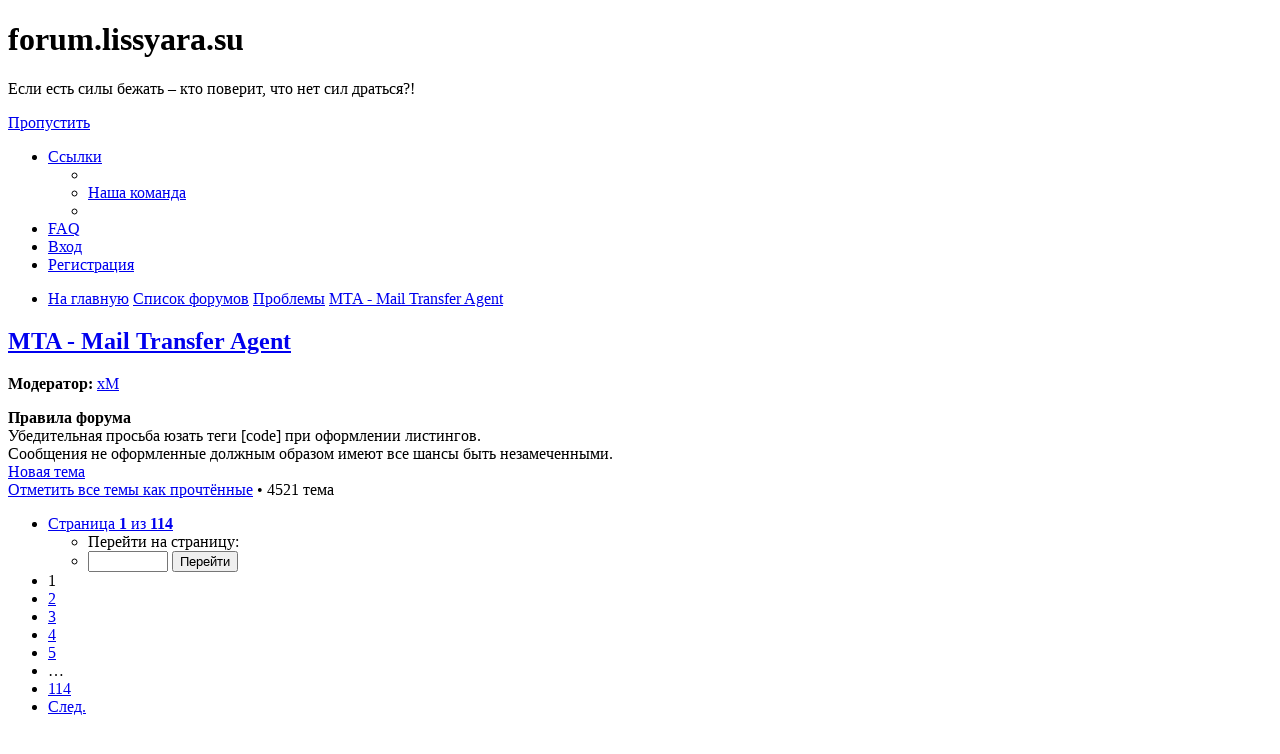

--- FILE ---
content_type: text/html; charset=UTF-8
request_url: https://forum.lissyara.su/mta-mail-transfer-agent-f20/?sid=38163f2290786d803b2caf9a04455a08
body_size: 14433
content:
<!DOCTYPE html>
<html dir="ltr" lang="ru">
<head>
<meta charset="utf-8" />
<meta http-equiv="X-UA-Compatible" content="IE=edge">
<meta name="viewport" content="width=device-width, initial-scale=1" />

<title>MTA - Mail Transfer Agent - forum.lissyara.su</title>


	<link rel="canonical" href="https://forum.lissyara.su/mta-mail-transfer-agent-f20/">

<!--
	phpBB style name: prosilver
	Based on style:   prosilver (this is the default phpBB3 style)
	Original author:  Tom Beddard ( http://www.subBlue.com/ )
	Modified by:
-->

<link href="./../assets/css/font-awesome.min.css?assets_version=37" rel="stylesheet">
<link href="./../styles/prosilver/theme/stylesheet.css?assets_version=37" rel="stylesheet">
<link href="./../styles/prosilver/theme/ru/stylesheet.css?assets_version=37" rel="stylesheet">




<!--[if lte IE 9]>
	<link href="./../styles/prosilver/theme/tweaks.css?assets_version=37" rel="stylesheet">
<![endif]-->

		
<link href="./../ext/david63/sitelogo/styles/prosilver/theme/site_logo_common.css?assets_version=37" rel="stylesheet" type="text/css" media="screen" />
<link href="./../ext/vipaka/navbar/styles/all/theme/phpbb.css?assets_version=37" rel="stylesheet" type="text/css" media="screen" />



</head>
<body id="phpbb" class="nojs notouch section-viewforum/mta-mail-transfer-agent-f20/ ltr ">


<div id="wrap" class="wrap">
	<a id="top" class="top-anchor" accesskey="t"></a>
	<div id="page-header">
		<div class="headerbar" role="banner">
					<div class="inner">

			<div id="site-description" class="site-description">
				<a id="logo" class="logo" href="http://www.lissyara.su/" title="На главную"><span class="site_logo"></span></a>
				<h1>forum.lissyara.su</h1>
				<p> Если есть силы бежать – кто поверит, что нет сил драться?!</p>
				<p class="skiplink"><a href="#start_here">Пропустить</a></p>
			</div>

									
			</div>
					</div>
				<div class="navbar" role="navigation">
	<div class="inner">

	<ul id="nav-main" class="nav-main linklist" role="menubar">

		<li id="quick-links" class="quick-links dropdown-container responsive-menu hidden" data-skip-responsive="true">
			<a href="#" class="dropdown-trigger">
				<i class="icon fa-bars fa-fw" aria-hidden="true"></i><span>Ссылки</span>
			</a>
			<div class="dropdown">
				<div class="pointer"><div class="pointer-inner"></div></div>
				<ul class="dropdown-contents" role="menu">
					
					
											<li class="separator"></li>
																			<li>
								<a href="./../memberlist.php?mode=team&amp;sid=ece9415a981cd948a4f45cf0a61c1099" role="menuitem">
									<i class="icon fa-shield fa-fw" aria-hidden="true"></i><span>Наша команда</span>
								</a>
							</li>
																<li class="separator"></li>

									</ul>
			</div>
		</li>

				<li data-skip-responsive="true">
			<a href="/help/faq?sid=ece9415a981cd948a4f45cf0a61c1099" rel="help" title="Часто задаваемые вопросы" role="menuitem">
				<i class="icon fa-question-circle fa-fw" aria-hidden="true"></i><span>FAQ</span>
			</a>
		</li>
						
			<li class="rightside"  data-skip-responsive="true">
			<a href="./../ucp.php?mode=login&amp;sid=ece9415a981cd948a4f45cf0a61c1099" title="Вход" accesskey="x" role="menuitem">
				<i class="icon fa-power-off fa-fw" aria-hidden="true"></i><span>Вход</span>
			</a>
		</li>
					<li class="rightside" data-skip-responsive="true">
				<a href="./../ucp.php?mode=register&amp;sid=ece9415a981cd948a4f45cf0a61c1099" role="menuitem">
					<i class="icon fa-pencil-square-o  fa-fw" aria-hidden="true"></i><span>Регистрация</span>
				</a>
			</li>
						</ul>

	<ul id="nav-breadcrumbs" class="nav-breadcrumbs linklist navlinks" role="menubar">
						<li class="breadcrumbs">
							<span class="crumb"  itemtype="http://data-vocabulary.org/Breadcrumb" itemscope=""><a href="http://www.lissyara.su/" itemprop="url" data-navbar-reference="home"><i class="icon fa-home fa-fw" aria-hidden="true"></i><span itemprop="title">На главную</span></a></span>
										<span class="crumb"  itemtype="http://data-vocabulary.org/Breadcrumb" itemscope=""><a href="./../index.php?sid=ece9415a981cd948a4f45cf0a61c1099" itemprop="url" accesskey="h" data-navbar-reference="index"><span itemprop="title">Список форумов</span></a></span>

											<span class="crumb"  itemtype="http://data-vocabulary.org/Breadcrumb" itemscope="" data-forum-id="22"><a href="./../problemy-f22/?sid=ece9415a981cd948a4f45cf0a61c1099" itemprop="url"><span itemprop="title">Проблемы</span></a></span>
															<span class="crumb"  itemtype="http://data-vocabulary.org/Breadcrumb" itemscope="" data-forum-id="20"><a href="./../mta-mail-transfer-agent-f20/?sid=ece9415a981cd948a4f45cf0a61c1099" itemprop="url"><span itemprop="title">MTA - Mail Transfer Agent</span></a></span>
												</li>
		
			</ul>

	</div>
</div>
	</div>

	  <div id="menu_bar" style="background: ; font-family: ;">
    <ul class="top_menu" id="top_menu_nav">
	
    	    </ul>
  </div>

	<a id="start_here" class="anchor"></a>
	<div id="page-body" class="page-body" role="main">
		
		<h2 class="forum-title"><a href="./../mta-mail-transfer-agent-f20/?sid=ece9415a981cd948a4f45cf0a61c1099">MTA - Mail Transfer Agent</a></h2>
<div>
	<!-- NOTE: remove the style="display: none" when you want to have the forum description on the forum body -->
	<div style="display: none !important;">EXIM, sendmail, postfix, Dovecot и прочие. Решение проблем связанных с работой электронной почты<br /></div>	<p><strong>Модератор:</strong> <a href="./../memberlist.php?mode=viewprofile&amp;u=11060&amp;sid=ece9415a981cd948a4f45cf0a61c1099" class="username">xM</a></p></div>

	<div class="rules">
		<div class="inner">

					<strong>Правила форума</strong><br />
			Убедительная просьба юзать теги [code] при оформлении листингов.<br>
Сообщения не оформленные должным образом имеют все шансы быть незамеченными.
		
		</div>
	</div>


	<div class="action-bar bar-top">

				
		<a href="./../posting.php?mode=post&amp;f=20&amp;sid=ece9415a981cd948a4f45cf0a61c1099" class="button" title="Новая тема">
							<span>Новая тема</span> <i class="icon fa-pencil fa-fw" aria-hidden="true"></i>
					</a>
				
	
	<div class="pagination">
		<a href="./../viewforum.php?hash=06e8558f&amp;f=20&amp;mark=topics&amp;mark_time=1769033767&amp;sid=ece9415a981cd948a4f45cf0a61c1099" class="mark" accesskey="m" data-ajax="mark_topics_read">Отметить все темы как прочтённые</a> &bull; 		4521 тема
					<ul>
	<li class="dropdown-container dropdown-button-control dropdown-page-jump page-jump">
		<a class="button button-icon-only dropdown-trigger" href="#" title="Щёлкните для перехода на страницу…" role="button"><i class="icon fa-level-down fa-rotate-270" aria-hidden="true"></i><span class="sr-only">Страница <strong>1</strong> из <strong>114</strong></span></a>
		<div class="dropdown">
			<div class="pointer"><div class="pointer-inner"></div></div>
			<ul class="dropdown-contents">
				<li>Перейти на страницу:</li>
				<li class="page-jump-form">
					<input type="number" name="page-number" min="1" max="999999" title="Введите номер страницы, на которую хотите перейти" class="inputbox tiny" data-per-page="40" data-base-url=".&#x2F;..&#x2F;viewforum.php&#x3F;f&#x3D;20&amp;amp&#x3B;sid&#x3D;ece9415a981cd948a4f45cf0a61c1099" data-start-name="start" />
					<input class="button2" value="Перейти" type="button" />
				</li>
			</ul>
		</div>
	</li>
		<li class="active"><span>1</span></li>
				<li><a class="button" href="./../mta-mail-transfer-agent-f20/index-s40.html?sid=ece9415a981cd948a4f45cf0a61c1099" role="button">2</a></li>
				<li><a class="button" href="./../mta-mail-transfer-agent-f20/index-s80.html?sid=ece9415a981cd948a4f45cf0a61c1099" role="button">3</a></li>
				<li><a class="button" href="./../mta-mail-transfer-agent-f20/index-s120.html?sid=ece9415a981cd948a4f45cf0a61c1099" role="button">4</a></li>
				<li><a class="button" href="./../mta-mail-transfer-agent-f20/index-s160.html?sid=ece9415a981cd948a4f45cf0a61c1099" role="button">5</a></li>
			<li class="ellipsis" role="separator"><span>…</span></li>
				<li><a class="button" href="./../mta-mail-transfer-agent-f20/index-s4520.html?sid=ece9415a981cd948a4f45cf0a61c1099" role="button">114</a></li>
				<li class="arrow next"><a class="button button-icon-only" href="./../mta-mail-transfer-agent-f20/index-s40.html?sid=ece9415a981cd948a4f45cf0a61c1099" rel="next" role="button"><i class="icon fa-chevron-right fa-fw" aria-hidden="true"></i><span class="sr-only">След.</span></a></li>
	</ul>
			</div>

	</div>




	
			<div class="forumbg">
		<div class="inner">
		<ul class="topiclist">
			<li class="header">
				<dl class="row-item">
					<dt><div class="list-inner">Темы</div></dt>
					<dd class="posts">Ответы</dd>
					<dd class="views">Просмотры</dd>
					<dd class="lastpost"><span>Последнее сообщение</span></dd>
				</dl>
			</li>
		</ul>
		<ul class="topiclist topics">
	
				<li class="row bg1 sticky">
						<dl class="row-item sticky_unread">
				<dt title="Непрочитанные сообщения">
					<a href="./mta-mail-transfer-agent-f20/poleznye-skripty-nastrojki-dlya-exim-t3577.html?view=unread#unread" class="row-item-link"></a>					<div class="list-inner">
																			<a class="unread" href="./mta-mail-transfer-agent-f20/poleznye-skripty-nastrojki-dlya-exim-t3577.html?view=unread#unread">
								<i class="icon fa-file fa-fw icon-red icon-md" aria-hidden="true"></i><span class="sr-only"></span>
							</a>
												<a href="./../mta-mail-transfer-agent-f20/poleznye-skripty-nastrojki-dlya-exim-t3577.html?sid=ece9415a981cd948a4f45cf0a61c1099" class="topictitle">Полезные скрипты/настройки для exim.</a>																								<br />
						
												<div class="responsive-show" style="display: none;">
							Последнее сообщение  <a href="./../memberlist.php?mode=viewprofile&amp;u=28552&amp;sid=ece9415a981cd948a4f45cf0a61c1099" class="username">32мб</a> &laquo; <a href="./../mta-mail-transfer-agent-f20/poleznye-skripty-nastrojki-dlya-exim-t3577-s75.html?sid=ece9415a981cd948a4f45cf0a61c1099#p391968" title="Перейти к последнему сообщению">2020-06-06 17:11:55</a>
													</div>
														<span class="responsive-show left-box" style="display: none;">Ответы: <strong>76</strong></span>
													
						<div class="topic-poster responsive-hide left-box">
																					 <a href="./../memberlist.php?mode=viewprofile&amp;u=1283&amp;sid=ece9415a981cd948a4f45cf0a61c1099" class="username">dikens3</a> &raquo; 2007-05-22 8:33:29
													</div>

												<div class="pagination">
							<span><i class="icon fa-clone fa-fw" aria-hidden="true"></i></span>
							<ul>
															<li><a class="button" href="./../mta-mail-transfer-agent-f20/poleznye-skripty-nastrojki-dlya-exim-t3577.html?sid=ece9415a981cd948a4f45cf0a61c1099">1</a></li>
																							<li><a class="button" href="./../mta-mail-transfer-agent-f20/poleznye-skripty-nastrojki-dlya-exim-t3577-s25.html?sid=ece9415a981cd948a4f45cf0a61c1099">2</a></li>
																							<li><a class="button" href="./../mta-mail-transfer-agent-f20/poleznye-skripty-nastrojki-dlya-exim-t3577-s50.html?sid=ece9415a981cd948a4f45cf0a61c1099">3</a></li>
																							<li><a class="button" href="./../mta-mail-transfer-agent-f20/poleznye-skripty-nastrojki-dlya-exim-t3577-s75.html?sid=ece9415a981cd948a4f45cf0a61c1099">4</a></li>
																																													</ul>
						</div>
						
											</div>
				</dt>
				<dd class="posts">76 <dfn>Ответы</dfn></dd>
				<dd class="views">9378981 <dfn>Просмотры</dfn></dd>
				<dd class="lastpost">
					<span><dfn>Последнее сообщение </dfn> <a href="./../memberlist.php?mode=viewprofile&amp;u=28552&amp;sid=ece9415a981cd948a4f45cf0a61c1099" class="username">32мб</a>
													<a href="./../mta-mail-transfer-agent-f20/poleznye-skripty-nastrojki-dlya-exim-t3577-s75.html?sid=ece9415a981cd948a4f45cf0a61c1099#p391968" title="Перейти к последнему сообщению">
								<i class="icon fa-external-link-square fa-fw icon-lightgray icon-md" aria-hidden="true"></i><span class="sr-only"></span>
							</a>
												<br />2020-06-06 17:11:55
					</span>
				</dd>
			</dl>
					</li>
		
	

	
	
				<li class="row bg2 sticky">
						<dl class="row-item sticky_unread">
				<dt title="Непрочитанные сообщения">
					<a href="./mta-mail-transfer-agent-f20/chto-takoe-smtp-pop3-protokol-kak-rabotaet-i-rfc-p-t3700.html?view=unread#unread" class="row-item-link"></a>					<div class="list-inner">
																			<a class="unread" href="./mta-mail-transfer-agent-f20/chto-takoe-smtp-pop3-protokol-kak-rabotaet-i-rfc-p-t3700.html?view=unread#unread">
								<i class="icon fa-file fa-fw icon-red icon-md" aria-hidden="true"></i><span class="sr-only"></span>
							</a>
												<a href="./../mta-mail-transfer-agent-f20/chto-takoe-smtp-pop3-protokol-kak-rabotaet-i-rfc-p-t3700.html?sid=ece9415a981cd948a4f45cf0a61c1099" class="topictitle">Что такое SMTP,POP3 протокол, как работает и RFC по нему</a>																								<br />
						
												<div class="responsive-show" style="display: none;">
							Последнее сообщение  <span class="username">ares</span> &laquo; <a href="./../mta-mail-transfer-agent-f20/chto-takoe-smtp-pop3-protokol-kak-rabotaet-i-rfc-p-t3700.html?sid=ece9415a981cd948a4f45cf0a61c1099#p385097" title="Перейти к последнему сообщению">2017-09-25 16:54:30</a>
													</div>
														<span class="responsive-show left-box" style="display: none;">Ответы: <strong>4</strong></span>
													
						<div class="topic-poster responsive-hide left-box">
														<i class="icon fa-paperclip fa-fw" aria-hidden="true"></i>							 <a href="./../memberlist.php?mode=viewprofile&amp;u=1283&amp;sid=ece9415a981cd948a4f45cf0a61c1099" class="username">dikens3</a> &raquo; 2007-06-01 13:57:43
													</div>

						
											</div>
				</dt>
				<dd class="posts">4 <dfn>Ответы</dfn></dd>
				<dd class="views">61642 <dfn>Просмотры</dfn></dd>
				<dd class="lastpost">
					<span><dfn>Последнее сообщение </dfn> <span class="username">ares</span>
													<a href="./../mta-mail-transfer-agent-f20/chto-takoe-smtp-pop3-protokol-kak-rabotaet-i-rfc-p-t3700.html?sid=ece9415a981cd948a4f45cf0a61c1099#p385097" title="Перейти к последнему сообщению">
								<i class="icon fa-external-link-square fa-fw icon-lightgray icon-md" aria-hidden="true"></i><span class="sr-only"></span>
							</a>
												<br />2017-09-25 16:54:30
					</span>
				</dd>
			</dl>
					</li>
		
	

	
	
				<li class="row bg1">
						<dl class="row-item topic_unread">
				<dt title="Непрочитанные сообщения">
					<a href="./mta-mail-transfer-agent-f20/kupit-voditel-skie-prava-onlajn-bez-ekzamena-t48031.html?view=unread#unread" class="row-item-link"></a>					<div class="list-inner">
																			<a class="unread" href="./mta-mail-transfer-agent-f20/kupit-voditel-skie-prava-onlajn-bez-ekzamena-t48031.html?view=unread#unread">
								<i class="icon fa-file fa-fw icon-red icon-md" aria-hidden="true"></i><span class="sr-only"></span>
							</a>
												<a href="./../mta-mail-transfer-agent-f20/kupit-voditel-skie-prava-onlajn-bez-ekzamena-t48031.html?sid=ece9415a981cd948a4f45cf0a61c1099" class="topictitle">Купить водительские права онлайн без экзамена</a>																								<br />
						
												<div class="responsive-show" style="display: none;">
							Последнее сообщение  <a href="./../memberlist.php?mode=viewprofile&amp;u=29811&amp;sid=ece9415a981cd948a4f45cf0a61c1099" class="username">Nepemate</a> &laquo; <a href="./../mta-mail-transfer-agent-f20/kupit-voditel-skie-prava-onlajn-bez-ekzamena-t48031.html?sid=ece9415a981cd948a4f45cf0a61c1099#p398945" title="Перейти к последнему сообщению">2026-01-20 6:45:22</a>
													</div>
													
						<div class="topic-poster responsive-hide left-box">
																					 <a href="./../memberlist.php?mode=viewprofile&amp;u=29811&amp;sid=ece9415a981cd948a4f45cf0a61c1099" class="username">Nepemate</a> &raquo; 2026-01-20 6:45:22
													</div>

						
											</div>
				</dt>
				<dd class="posts">0 <dfn>Ответы</dfn></dd>
				<dd class="views">32 <dfn>Просмотры</dfn></dd>
				<dd class="lastpost">
					<span><dfn>Последнее сообщение </dfn> <a href="./../memberlist.php?mode=viewprofile&amp;u=29811&amp;sid=ece9415a981cd948a4f45cf0a61c1099" class="username">Nepemate</a>
													<a href="./../mta-mail-transfer-agent-f20/kupit-voditel-skie-prava-onlajn-bez-ekzamena-t48031.html?sid=ece9415a981cd948a4f45cf0a61c1099#p398945" title="Перейти к последнему сообщению">
								<i class="icon fa-external-link-square fa-fw icon-lightgray icon-md" aria-hidden="true"></i><span class="sr-only"></span>
							</a>
												<br />2026-01-20 6:45:22
					</span>
				</dd>
			</dl>
					</li>
		
	

	
	
				<li class="row bg2">
						<dl class="row-item topic_unread">
				<dt title="Непрочитанные сообщения">
					<a href="./mta-mail-transfer-agent-f20/i-snova-dovecot-pod-astra-linux-t48011.html?view=unread#unread" class="row-item-link"></a>					<div class="list-inner">
																			<a class="unread" href="./mta-mail-transfer-agent-f20/i-snova-dovecot-pod-astra-linux-t48011.html?view=unread#unread">
								<i class="icon fa-file fa-fw icon-red icon-md" aria-hidden="true"></i><span class="sr-only"></span>
							</a>
												<a href="./../mta-mail-transfer-agent-f20/i-snova-dovecot-pod-astra-linux-t48011.html?sid=ece9415a981cd948a4f45cf0a61c1099" class="topictitle">И снова dovecot под Astra Linux</a>																								<br />
						
												<div class="responsive-show" style="display: none;">
							Последнее сообщение  <a href="./../memberlist.php?mode=viewprofile&amp;u=29806&amp;sid=ece9415a981cd948a4f45cf0a61c1099" class="username">chigi</a> &laquo; <a href="./../mta-mail-transfer-agent-f20/i-snova-dovecot-pod-astra-linux-t48011.html?sid=ece9415a981cd948a4f45cf0a61c1099#p398893" title="Перейти к последнему сообщению">2026-01-07 21:25:45</a>
													</div>
													
						<div class="topic-poster responsive-hide left-box">
																					 <a href="./../memberlist.php?mode=viewprofile&amp;u=29806&amp;sid=ece9415a981cd948a4f45cf0a61c1099" class="username">chigi</a> &raquo; 2026-01-07 21:25:45
													</div>

						
											</div>
				</dt>
				<dd class="posts">0 <dfn>Ответы</dfn></dd>
				<dd class="views">163 <dfn>Просмотры</dfn></dd>
				<dd class="lastpost">
					<span><dfn>Последнее сообщение </dfn> <a href="./../memberlist.php?mode=viewprofile&amp;u=29806&amp;sid=ece9415a981cd948a4f45cf0a61c1099" class="username">chigi</a>
													<a href="./../mta-mail-transfer-agent-f20/i-snova-dovecot-pod-astra-linux-t48011.html?sid=ece9415a981cd948a4f45cf0a61c1099#p398893" title="Перейти к последнему сообщению">
								<i class="icon fa-external-link-square fa-fw icon-lightgray icon-md" aria-hidden="true"></i><span class="sr-only"></span>
							</a>
												<br />2026-01-07 21:25:45
					</span>
				</dd>
			</dl>
					</li>
		
	

	
	
				<li class="row bg1">
						<dl class="row-item topic_unread">
				<dt title="Непрочитанные сообщения">
					<a href="./mta-mail-transfer-agent-f20/obnovlenie-konfiga-exim-4-92-do-aktuala-t46939.html?view=unread#unread" class="row-item-link"></a>					<div class="list-inner">
																			<a class="unread" href="./mta-mail-transfer-agent-f20/obnovlenie-konfiga-exim-4-92-do-aktuala-t46939.html?view=unread#unread">
								<i class="icon fa-file fa-fw icon-red icon-md" aria-hidden="true"></i><span class="sr-only"></span>
							</a>
												<a href="./../mta-mail-transfer-agent-f20/obnovlenie-konfiga-exim-4-92-do-aktuala-t46939.html?sid=ece9415a981cd948a4f45cf0a61c1099" class="topictitle">Обновление конфига exim 4.92 до актуала.</a>																								<br />
						
												<div class="responsive-show" style="display: none;">
							Последнее сообщение  <a href="./../memberlist.php?mode=viewprofile&amp;u=22022&amp;sid=ece9415a981cd948a4f45cf0a61c1099" class="username">darkomen</a> &laquo; <a href="./../mta-mail-transfer-agent-f20/obnovlenie-konfiga-exim-4-92-do-aktuala-t46939.html?sid=ece9415a981cd948a4f45cf0a61c1099#p396848" title="Перейти к последнему сообщению">2025-04-01 11:41:47</a>
													</div>
													
						<div class="topic-poster responsive-hide left-box">
																					 <a href="./../memberlist.php?mode=viewprofile&amp;u=22022&amp;sid=ece9415a981cd948a4f45cf0a61c1099" class="username">darkomen</a> &raquo; 2025-04-01 11:41:47
													</div>

						
											</div>
				</dt>
				<dd class="posts">0 <dfn>Ответы</dfn></dd>
				<dd class="views">7012 <dfn>Просмотры</dfn></dd>
				<dd class="lastpost">
					<span><dfn>Последнее сообщение </dfn> <a href="./../memberlist.php?mode=viewprofile&amp;u=22022&amp;sid=ece9415a981cd948a4f45cf0a61c1099" class="username">darkomen</a>
													<a href="./../mta-mail-transfer-agent-f20/obnovlenie-konfiga-exim-4-92-do-aktuala-t46939.html?sid=ece9415a981cd948a4f45cf0a61c1099#p396848" title="Перейти к последнему сообщению">
								<i class="icon fa-external-link-square fa-fw icon-lightgray icon-md" aria-hidden="true"></i><span class="sr-only"></span>
							</a>
												<br />2025-04-01 11:41:47
					</span>
				</dd>
			</dl>
					</li>
		
	

	
	
				<li class="row bg2">
						<dl class="row-item topic_unread">
				<dt title="Непрочитанные сообщения">
					<a href="./mta-mail-transfer-agent-f20/roundcube-porty-ssl-t45217.html?view=unread#unread" class="row-item-link"></a>					<div class="list-inner">
																			<a class="unread" href="./mta-mail-transfer-agent-f20/roundcube-porty-ssl-t45217.html?view=unread#unread">
								<i class="icon fa-file fa-fw icon-red icon-md" aria-hidden="true"></i><span class="sr-only"></span>
							</a>
												<a href="./../mta-mail-transfer-agent-f20/roundcube-porty-ssl-t45217.html?sid=ece9415a981cd948a4f45cf0a61c1099" class="topictitle">RoundCube...порты SSL</a>																								<br />
						
												<div class="responsive-show" style="display: none;">
							Последнее сообщение  <a href="./../memberlist.php?mode=viewprofile&amp;u=29498&amp;sid=ece9415a981cd948a4f45cf0a61c1099" class="username">Александр1222</a> &laquo; <a href="./../mta-mail-transfer-agent-f20/roundcube-porty-ssl-t45217.html?sid=ece9415a981cd948a4f45cf0a61c1099#p396611" title="Перейти к последнему сообщению">2025-01-30 21:42:51</a>
													</div>
														<span class="responsive-show left-box" style="display: none;">Ответы: <strong>14</strong></span>
													
						<div class="topic-poster responsive-hide left-box">
																					 <a href="./../memberlist.php?mode=viewprofile&amp;u=3963&amp;sid=ece9415a981cd948a4f45cf0a61c1099" class="username">gyurza2000</a> &raquo; 2018-09-16 22:13:54
													</div>

						
											</div>
				</dt>
				<dd class="posts">14 <dfn>Ответы</dfn></dd>
				<dd class="views">16542 <dfn>Просмотры</dfn></dd>
				<dd class="lastpost">
					<span><dfn>Последнее сообщение </dfn> <a href="./../memberlist.php?mode=viewprofile&amp;u=29498&amp;sid=ece9415a981cd948a4f45cf0a61c1099" class="username">Александр1222</a>
													<a href="./../mta-mail-transfer-agent-f20/roundcube-porty-ssl-t45217.html?sid=ece9415a981cd948a4f45cf0a61c1099#p396611" title="Перейти к последнему сообщению">
								<i class="icon fa-external-link-square fa-fw icon-lightgray icon-md" aria-hidden="true"></i><span class="sr-only"></span>
							</a>
												<br />2025-01-30 21:42:51
					</span>
				</dd>
			</dl>
					</li>
		
	

	
	
				<li class="row bg1">
						<dl class="row-item topic_unread">
				<dt title="Непрочитанные сообщения">
					<a href="./mta-mail-transfer-agent-f20/dkim-dlya-poddomena-na-exim-linux-t46845.html?view=unread#unread" class="row-item-link"></a>					<div class="list-inner">
																			<a class="unread" href="./mta-mail-transfer-agent-f20/dkim-dlya-poddomena-na-exim-linux-t46845.html?view=unread#unread">
								<i class="icon fa-file fa-fw icon-red icon-md" aria-hidden="true"></i><span class="sr-only"></span>
							</a>
												<a href="./../mta-mail-transfer-agent-f20/dkim-dlya-poddomena-na-exim-linux-t46845.html?sid=ece9415a981cd948a4f45cf0a61c1099" class="topictitle">DKIM для поддомена на exim Linux</a>																								<br />
						
												<div class="responsive-show" style="display: none;">
							Последнее сообщение  <span class="username">guest</span> &laquo; <a href="./../mta-mail-transfer-agent-f20/dkim-dlya-poddomena-na-exim-linux-t46845.html?sid=ece9415a981cd948a4f45cf0a61c1099#p396335" title="Перейти к последнему сообщению">2024-08-29 15:32:29</a>
													</div>
														<span class="responsive-show left-box" style="display: none;">Ответы: <strong>1</strong></span>
													
						<div class="topic-poster responsive-hide left-box">
																					 <a href="./../memberlist.php?mode=viewprofile&amp;u=6116&amp;sid=ece9415a981cd948a4f45cf0a61c1099" class="username">korbnik</a> &raquo; 2024-08-21 12:31:47
													</div>

						
											</div>
				</dt>
				<dd class="posts">1 <dfn>Ответы</dfn></dd>
				<dd class="views">14848 <dfn>Просмотры</dfn></dd>
				<dd class="lastpost">
					<span><dfn>Последнее сообщение </dfn> <span class="username">guest</span>
													<a href="./../mta-mail-transfer-agent-f20/dkim-dlya-poddomena-na-exim-linux-t46845.html?sid=ece9415a981cd948a4f45cf0a61c1099#p396335" title="Перейти к последнему сообщению">
								<i class="icon fa-external-link-square fa-fw icon-lightgray icon-md" aria-hidden="true"></i><span class="sr-only"></span>
							</a>
												<br />2024-08-29 15:32:29
					</span>
				</dd>
			</dl>
					</li>
		
	

	
	
				<li class="row bg2">
						<dl class="row-item topic_unread">
				<dt title="Непрочитанные сообщения">
					<a href="./mta-mail-transfer-agent-f20/exim-autoreply-empty-envelope-sender-t46830.html?view=unread#unread" class="row-item-link"></a>					<div class="list-inner">
																			<a class="unread" href="./mta-mail-transfer-agent-f20/exim-autoreply-empty-envelope-sender-t46830.html?view=unread#unread">
								<i class="icon fa-file fa-fw icon-red icon-md" aria-hidden="true"></i><span class="sr-only"></span>
							</a>
												<a href="./../mta-mail-transfer-agent-f20/exim-autoreply-empty-envelope-sender-t46830.html?sid=ece9415a981cd948a4f45cf0a61c1099" class="topictitle">exim autoreply empty envelope sender</a>																								<br />
						
												<div class="responsive-show" style="display: none;">
							Последнее сообщение  <a href="./../memberlist.php?mode=viewprofile&amp;u=29459&amp;sid=ece9415a981cd948a4f45cf0a61c1099" class="username">ant.tkach</a> &laquo; <a href="./../mta-mail-transfer-agent-f20/exim-autoreply-empty-envelope-sender-t46830.html?sid=ece9415a981cd948a4f45cf0a61c1099#p396288" title="Перейти к последнему сообщению">2024-08-06 8:56:58</a>
													</div>
														<span class="responsive-show left-box" style="display: none;">Ответы: <strong>2</strong></span>
													
						<div class="topic-poster responsive-hide left-box">
																					 <a href="./../memberlist.php?mode=viewprofile&amp;u=29459&amp;sid=ece9415a981cd948a4f45cf0a61c1099" class="username">ant.tkach</a> &raquo; 2024-06-04 11:24:49
													</div>

						
											</div>
				</dt>
				<dd class="posts">2 <dfn>Ответы</dfn></dd>
				<dd class="views">11438 <dfn>Просмотры</dfn></dd>
				<dd class="lastpost">
					<span><dfn>Последнее сообщение </dfn> <a href="./../memberlist.php?mode=viewprofile&amp;u=29459&amp;sid=ece9415a981cd948a4f45cf0a61c1099" class="username">ant.tkach</a>
													<a href="./../mta-mail-transfer-agent-f20/exim-autoreply-empty-envelope-sender-t46830.html?sid=ece9415a981cd948a4f45cf0a61c1099#p396288" title="Перейти к последнему сообщению">
								<i class="icon fa-external-link-square fa-fw icon-lightgray icon-md" aria-hidden="true"></i><span class="sr-only"></span>
							</a>
												<br />2024-08-06 8:56:58
					</span>
				</dd>
			</dl>
					</li>
		
	

	
	
				<li class="row bg1">
						<dl class="row-item topic_unread">
				<dt title="Непрочитанные сообщения">
					<a href="./mta-mail-transfer-agent-f20/local-mx-remote-mx-t46838.html?view=unread#unread" class="row-item-link"></a>					<div class="list-inner">
																			<a class="unread" href="./mta-mail-transfer-agent-f20/local-mx-remote-mx-t46838.html?view=unread#unread">
								<i class="icon fa-file fa-fw icon-red icon-md" aria-hidden="true"></i><span class="sr-only"></span>
							</a>
												<a href="./../mta-mail-transfer-agent-f20/local-mx-remote-mx-t46838.html?sid=ece9415a981cd948a4f45cf0a61c1099" class="topictitle">Local MX - Remote MX</a>																								<br />
						
												<div class="responsive-show" style="display: none;">
							Последнее сообщение  <a href="./../memberlist.php?mode=viewprofile&amp;u=29467&amp;sid=ece9415a981cd948a4f45cf0a61c1099" class="username">stasvs</a> &laquo; <a href="./../mta-mail-transfer-agent-f20/local-mx-remote-mx-t46838.html?sid=ece9415a981cd948a4f45cf0a61c1099#p396269" title="Перейти к последнему сообщению">2024-07-18 15:09:07</a>
													</div>
														<span class="responsive-show left-box" style="display: none;">Ответы: <strong>2</strong></span>
													
						<div class="topic-poster responsive-hide left-box">
																					 <a href="./../memberlist.php?mode=viewprofile&amp;u=29467&amp;sid=ece9415a981cd948a4f45cf0a61c1099" class="username">stasvs</a> &raquo; 2024-07-18 12:58:29
													</div>

						
											</div>
				</dt>
				<dd class="posts">2 <dfn>Ответы</dfn></dd>
				<dd class="views">6501 <dfn>Просмотры</dfn></dd>
				<dd class="lastpost">
					<span><dfn>Последнее сообщение </dfn> <a href="./../memberlist.php?mode=viewprofile&amp;u=29467&amp;sid=ece9415a981cd948a4f45cf0a61c1099" class="username">stasvs</a>
													<a href="./../mta-mail-transfer-agent-f20/local-mx-remote-mx-t46838.html?sid=ece9415a981cd948a4f45cf0a61c1099#p396269" title="Перейти к последнему сообщению">
								<i class="icon fa-external-link-square fa-fw icon-lightgray icon-md" aria-hidden="true"></i><span class="sr-only"></span>
							</a>
												<br />2024-07-18 15:09:07
					</span>
				</dd>
			</dl>
					</li>
		
	

	
	
				<li class="row bg2">
						<dl class="row-item topic_unread">
				<dt title="Непрочитанные сообщения">
					<a href="./mta-mail-transfer-agent-f20/roundcube-otobrajenie-pri-avtopodstanovke-v-pole-k-t46831.html?view=unread#unread" class="row-item-link"></a>					<div class="list-inner">
																			<a class="unread" href="./mta-mail-transfer-agent-f20/roundcube-otobrajenie-pri-avtopodstanovke-v-pole-k-t46831.html?view=unread#unread">
								<i class="icon fa-file fa-fw icon-red icon-md" aria-hidden="true"></i><span class="sr-only"></span>
							</a>
												<a href="./../mta-mail-transfer-agent-f20/roundcube-otobrajenie-pri-avtopodstanovke-v-pole-k-t46831.html?sid=ece9415a981cd948a4f45cf0a61c1099" class="topictitle">Roundcube отображение при автоподстановке в поле Кому</a>																								<br />
						
												<div class="responsive-show" style="display: none;">
							Последнее сообщение  <a href="./../memberlist.php?mode=viewprofile&amp;u=471&amp;sid=ece9415a981cd948a4f45cf0a61c1099" class="username">Urgor</a> &laquo; <a href="./../mta-mail-transfer-agent-f20/roundcube-otobrajenie-pri-avtopodstanovke-v-pole-k-t46831.html?sid=ece9415a981cd948a4f45cf0a61c1099#p396267" title="Перейти к последнему сообщению">2024-07-18 14:02:52</a>
													</div>
														<span class="responsive-show left-box" style="display: none;">Ответы: <strong>1</strong></span>
													
						<div class="topic-poster responsive-hide left-box">
																					 <a href="./../memberlist.php?mode=viewprofile&amp;u=9482&amp;sid=ece9415a981cd948a4f45cf0a61c1099" class="username">ksvserega</a> &raquo; 2024-06-06 16:50:17
													</div>

						
											</div>
				</dt>
				<dd class="posts">1 <dfn>Ответы</dfn></dd>
				<dd class="views">7918 <dfn>Просмотры</dfn></dd>
				<dd class="lastpost">
					<span><dfn>Последнее сообщение </dfn> <a href="./../memberlist.php?mode=viewprofile&amp;u=471&amp;sid=ece9415a981cd948a4f45cf0a61c1099" class="username">Urgor</a>
													<a href="./../mta-mail-transfer-agent-f20/roundcube-otobrajenie-pri-avtopodstanovke-v-pole-k-t46831.html?sid=ece9415a981cd948a4f45cf0a61c1099#p396267" title="Перейти к последнему сообщению">
								<i class="icon fa-external-link-square fa-fw icon-lightgray icon-md" aria-hidden="true"></i><span class="sr-only"></span>
							</a>
												<br />2024-07-18 14:02:52
					</span>
				</dd>
			</dl>
					</li>
		
	

	
	
				<li class="row bg1">
						<dl class="row-item topic_unread">
				<dt title="Непрочитанные сообщения">
					<a href="./mta-mail-transfer-agent-f20/exim-system_filter-mysql-t38962.html?view=unread#unread" class="row-item-link"></a>					<div class="list-inner">
																			<a class="unread" href="./mta-mail-transfer-agent-f20/exim-system_filter-mysql-t38962.html?view=unread#unread">
								<i class="icon fa-file fa-fw icon-red icon-md" aria-hidden="true"></i><span class="sr-only"></span>
							</a>
												<a href="./../mta-mail-transfer-agent-f20/exim-system_filter-mysql-t38962.html?sid=ece9415a981cd948a4f45cf0a61c1099" class="topictitle">Exim, system_filter, mysql</a>																								<br />
						
												<div class="responsive-show" style="display: none;">
							Последнее сообщение  <a href="./../memberlist.php?mode=viewprofile&amp;u=2&amp;sid=ece9415a981cd948a4f45cf0a61c1099" class="username">Alex Keda</a> &laquo; <a href="./../mta-mail-transfer-agent-f20/exim-system_filter-mysql-t38962.html?sid=ece9415a981cd948a4f45cf0a61c1099#p396185" title="Перейти к последнему сообщению">2024-05-19 20:31:15</a>
													</div>
														<span class="responsive-show left-box" style="display: none;">Ответы: <strong>7</strong></span>
													
						<div class="topic-poster responsive-hide left-box">
																					 <a href="./../memberlist.php?mode=viewprofile&amp;u=16009&amp;sid=ece9415a981cd948a4f45cf0a61c1099" class="username">Gamerman</a> &raquo; 2013-03-12 22:16:27
													</div>

						
											</div>
				</dt>
				<dd class="posts">7 <dfn>Ответы</dfn></dd>
				<dd class="views">11784 <dfn>Просмотры</dfn></dd>
				<dd class="lastpost">
					<span><dfn>Последнее сообщение </dfn> <a href="./../memberlist.php?mode=viewprofile&amp;u=2&amp;sid=ece9415a981cd948a4f45cf0a61c1099" class="username">Alex Keda</a>
													<a href="./../mta-mail-transfer-agent-f20/exim-system_filter-mysql-t38962.html?sid=ece9415a981cd948a4f45cf0a61c1099#p396185" title="Перейти к последнему сообщению">
								<i class="icon fa-external-link-square fa-fw icon-lightgray icon-md" aria-hidden="true"></i><span class="sr-only"></span>
							</a>
												<br />2024-05-19 20:31:15
					</span>
				</dd>
			</dl>
					</li>
		
	

	
	
				<li class="row bg2">
						<dl class="row-item topic_unread">
				<dt title="Непрочитанные сообщения">
					<a href="./mta-mail-transfer-agent-f20/exim-out-rules-t46822.html?view=unread#unread" class="row-item-link"></a>					<div class="list-inner">
																			<a class="unread" href="./mta-mail-transfer-agent-f20/exim-out-rules-t46822.html?view=unread#unread">
								<i class="icon fa-file fa-fw icon-red icon-md" aria-hidden="true"></i><span class="sr-only"></span>
							</a>
												<a href="./../mta-mail-transfer-agent-f20/exim-out-rules-t46822.html?sid=ece9415a981cd948a4f45cf0a61c1099" class="topictitle">exim out rules</a>																								<br />
						
												<div class="responsive-show" style="display: none;">
							Последнее сообщение  <span class="username">guest</span> &laquo; <a href="./../mta-mail-transfer-agent-f20/exim-out-rules-t46822.html?sid=ece9415a981cd948a4f45cf0a61c1099#p396131" title="Перейти к последнему сообщению">2024-04-28 7:19:22</a>
													</div>
														<span class="responsive-show left-box" style="display: none;">Ответы: <strong>6</strong></span>
													
						<div class="topic-poster responsive-hide left-box">
																					 <span class="username">pol-ыч</span> &raquo; 2024-04-12 14:49:02
													</div>

						
											</div>
				</dt>
				<dd class="posts">6 <dfn>Ответы</dfn></dd>
				<dd class="views">18409 <dfn>Просмотры</dfn></dd>
				<dd class="lastpost">
					<span><dfn>Последнее сообщение </dfn> <span class="username">guest</span>
													<a href="./../mta-mail-transfer-agent-f20/exim-out-rules-t46822.html?sid=ece9415a981cd948a4f45cf0a61c1099#p396131" title="Перейти к последнему сообщению">
								<i class="icon fa-external-link-square fa-fw icon-lightgray icon-md" aria-hidden="true"></i><span class="sr-only"></span>
							</a>
												<br />2024-04-28 7:19:22
					</span>
				</dd>
			</dl>
					</li>
		
	

	
	
				<li class="row bg1">
						<dl class="row-item topic_unread">
				<dt title="Непрочитанные сообщения">
					<a href="./mta-mail-transfer-agent-f20/exim-exim-4-97-released-est-lyubiteli-gemoroya-t46618.html?view=unread#unread" class="row-item-link"></a>					<div class="list-inner">
																			<a class="unread" href="./mta-mail-transfer-agent-f20/exim-exim-4-97-released-est-lyubiteli-gemoroya-t46618.html?view=unread#unread">
								<i class="icon fa-file fa-fw icon-red icon-md" aria-hidden="true"></i><span class="sr-only"></span>
							</a>
												<a href="./../mta-mail-transfer-agent-f20/exim-exim-4-97-released-est-lyubiteli-gemoroya-t46618.html?sid=ece9415a981cd948a4f45cf0a61c1099" class="topictitle">[exim] Exim 4.97 released &lt;-- есть любители гемороя?..</a>																								<br />
						
												<div class="responsive-show" style="display: none;">
							Последнее сообщение  <span class="username">guest</span> &laquo; <a href="./../mta-mail-transfer-agent-f20/exim-exim-4-97-released-est-lyubiteli-gemoroya-t46618.html?sid=ece9415a981cd948a4f45cf0a61c1099#p395503" title="Перейти к последнему сообщению">2023-11-06 0:49:41</a>
													</div>
													
						<div class="topic-poster responsive-hide left-box">
																					 <span class="username">guest</span> &raquo; 2023-11-06 0:49:41
													</div>

						
											</div>
				</dt>
				<dd class="posts">0 <dfn>Ответы</dfn></dd>
				<dd class="views">14654 <dfn>Просмотры</dfn></dd>
				<dd class="lastpost">
					<span><dfn>Последнее сообщение </dfn> <span class="username">guest</span>
													<a href="./../mta-mail-transfer-agent-f20/exim-exim-4-97-released-est-lyubiteli-gemoroya-t46618.html?sid=ece9415a981cd948a4f45cf0a61c1099#p395503" title="Перейти к последнему сообщению">
								<i class="icon fa-external-link-square fa-fw icon-lightgray icon-md" aria-hidden="true"></i><span class="sr-only"></span>
							</a>
												<br />2023-11-06 0:49:41
					</span>
				</dd>
			</dl>
					</li>
		
	

	
	
				<li class="row bg2">
						<dl class="row-item topic_unread">
				<dt title="Непрочитанные сообщения">
					<a href="./mta-mail-transfer-agent-f20/nastroit-tls-na-exim-e-smtp-servere-t46613.html?view=unread#unread" class="row-item-link"></a>					<div class="list-inner">
																			<a class="unread" href="./mta-mail-transfer-agent-f20/nastroit-tls-na-exim-e-smtp-servere-t46613.html?view=unread#unread">
								<i class="icon fa-file fa-fw icon-red icon-md" aria-hidden="true"></i><span class="sr-only"></span>
							</a>
												<a href="./../mta-mail-transfer-agent-f20/nastroit-tls-na-exim-e-smtp-servere-t46613.html?sid=ece9415a981cd948a4f45cf0a61c1099" class="topictitle">Настроить TLS на EXIM-е (SMTP сервере)</a>																								<br />
						
												<div class="responsive-show" style="display: none;">
							Последнее сообщение  <span class="username">guest</span> &laquo; <a href="./../mta-mail-transfer-agent-f20/nastroit-tls-na-exim-e-smtp-servere-t46613.html?sid=ece9415a981cd948a4f45cf0a61c1099#p395500" title="Перейти к последнему сообщению">2023-11-04 3:36:15</a>
													</div>
														<span class="responsive-show left-box" style="display: none;">Ответы: <strong>1</strong></span>
													
						<div class="topic-poster responsive-hide left-box">
																					 <a href="./../memberlist.php?mode=viewprofile&amp;u=6116&amp;sid=ece9415a981cd948a4f45cf0a61c1099" class="username">korbnik</a> &raquo; 2023-11-02 12:34:39
													</div>

						
											</div>
				</dt>
				<dd class="posts">1 <dfn>Ответы</dfn></dd>
				<dd class="views">11777 <dfn>Просмотры</dfn></dd>
				<dd class="lastpost">
					<span><dfn>Последнее сообщение </dfn> <span class="username">guest</span>
													<a href="./../mta-mail-transfer-agent-f20/nastroit-tls-na-exim-e-smtp-servere-t46613.html?sid=ece9415a981cd948a4f45cf0a61c1099#p395500" title="Перейти к последнему сообщению">
								<i class="icon fa-external-link-square fa-fw icon-lightgray icon-md" aria-hidden="true"></i><span class="sr-only"></span>
							</a>
												<br />2023-11-04 3:36:15
					</span>
				</dd>
			</dl>
					</li>
		
	

	
	
				<li class="row bg1">
						<dl class="row-item topic_unread">
				<dt title="Непрочитанные сообщения">
					<a href="./mta-mail-transfer-agent-f20/dovecot-lda-u-vseh-rabotaet-exim4-96-dovecot2-3-20-t46554.html?view=unread#unread" class="row-item-link"></a>					<div class="list-inner">
																			<a class="unread" href="./mta-mail-transfer-agent-f20/dovecot-lda-u-vseh-rabotaet-exim4-96-dovecot2-3-20-t46554.html?view=unread#unread">
								<i class="icon fa-file fa-fw icon-red icon-md" aria-hidden="true"></i><span class="sr-only"></span>
							</a>
												<a href="./../mta-mail-transfer-agent-f20/dovecot-lda-u-vseh-rabotaet-exim4-96-dovecot2-3-20-t46554.html?sid=ece9415a981cd948a4f45cf0a61c1099" class="topictitle">dovecot-lda у всех работает? (exim4.96+dovecot2.3.20))</a>																								<br />
						
												<div class="responsive-show" style="display: none;">
							Последнее сообщение  <span class="username">guest</span> &laquo; <a href="./../mta-mail-transfer-agent-f20/dovecot-lda-u-vseh-rabotaet-exim4-96-dovecot2-3-20-t46554.html?sid=ece9415a981cd948a4f45cf0a61c1099#p395499" title="Перейти к последнему сообщению">2023-11-04 3:13:37</a>
													</div>
														<span class="responsive-show left-box" style="display: none;">Ответы: <strong>3</strong></span>
													
						<div class="topic-poster responsive-hide left-box">
																					 <span class="username">guest</span> &raquo; 2023-07-30 1:45:13
													</div>

						
											</div>
				</dt>
				<dd class="posts">3 <dfn>Ответы</dfn></dd>
				<dd class="views">15382 <dfn>Просмотры</dfn></dd>
				<dd class="lastpost">
					<span><dfn>Последнее сообщение </dfn> <span class="username">guest</span>
													<a href="./../mta-mail-transfer-agent-f20/dovecot-lda-u-vseh-rabotaet-exim4-96-dovecot2-3-20-t46554.html?sid=ece9415a981cd948a4f45cf0a61c1099#p395499" title="Перейти к последнему сообщению">
								<i class="icon fa-external-link-square fa-fw icon-lightgray icon-md" aria-hidden="true"></i><span class="sr-only"></span>
							</a>
												<br />2023-11-04 3:13:37
					</span>
				</dd>
			</dl>
					</li>
		
	

	
	
				<li class="row bg2">
						<dl class="row-item topic_unread">
				<dt title="Непрочитанные сообщения">
					<a href="./mta-mail-transfer-agent-f20/exim4-outlook-t46522.html?view=unread#unread" class="row-item-link"></a>					<div class="list-inner">
																			<a class="unread" href="./mta-mail-transfer-agent-f20/exim4-outlook-t46522.html?view=unread#unread">
								<i class="icon fa-file fa-fw icon-red icon-md" aria-hidden="true"></i><span class="sr-only"></span>
							</a>
												<a href="./../mta-mail-transfer-agent-f20/exim4-outlook-t46522.html?sid=ece9415a981cd948a4f45cf0a61c1099" class="topictitle">Exim4 + Outlook</a>																								<br />
						
												<div class="responsive-show" style="display: none;">
							Последнее сообщение  <span class="username">ыть</span> &laquo; <a href="./../mta-mail-transfer-agent-f20/exim4-outlook-t46522.html?sid=ece9415a981cd948a4f45cf0a61c1099#p395392" title="Перейти к последнему сообщению">2023-07-31 0:24:08</a>
													</div>
														<span class="responsive-show left-box" style="display: none;">Ответы: <strong>1</strong></span>
													
						<div class="topic-poster responsive-hide left-box">
														<i class="icon fa-paperclip fa-fw" aria-hidden="true"></i>							 <a href="./../memberlist.php?mode=viewprofile&amp;u=29192&amp;sid=ece9415a981cd948a4f45cf0a61c1099" class="username">kr.evgeniy</a> &raquo; 2023-04-11 0:25:06
													</div>

						
											</div>
				</dt>
				<dd class="posts">1 <dfn>Ответы</dfn></dd>
				<dd class="views">15308 <dfn>Просмотры</dfn></dd>
				<dd class="lastpost">
					<span><dfn>Последнее сообщение </dfn> <span class="username">ыть</span>
													<a href="./../mta-mail-transfer-agent-f20/exim4-outlook-t46522.html?sid=ece9415a981cd948a4f45cf0a61c1099#p395392" title="Перейти к последнему сообщению">
								<i class="icon fa-external-link-square fa-fw icon-lightgray icon-md" aria-hidden="true"></i><span class="sr-only"></span>
							</a>
												<br />2023-07-31 0:24:08
					</span>
				</dd>
			</dl>
					</li>
		
	

	
	
				<li class="row bg1">
						<dl class="row-item topic_unread">
				<dt title="Непрочитанные сообщения">
					<a href="./mta-mail-transfer-agent-f20/exim-4-96-the-tls-connection-was-non-properly-term-t46544.html?view=unread#unread" class="row-item-link"></a>					<div class="list-inner">
																			<a class="unread" href="./mta-mail-transfer-agent-f20/exim-4-96-the-tls-connection-was-non-properly-term-t46544.html?view=unread#unread">
								<i class="icon fa-file fa-fw icon-red icon-md" aria-hidden="true"></i><span class="sr-only"></span>
							</a>
												<a href="./../mta-mail-transfer-agent-f20/exim-4-96-the-tls-connection-was-non-properly-term-t46544.html?sid=ece9415a981cd948a4f45cf0a61c1099" class="topictitle">Exim 4.96 - The TLS connection was non-properly terminated</a>																								<br />
						
												<div class="responsive-show" style="display: none;">
							Последнее сообщение  <span class="username">guest</span> &laquo; <a href="./../mta-mail-transfer-agent-f20/exim-4-96-the-tls-connection-was-non-properly-term-t46544.html?sid=ece9415a981cd948a4f45cf0a61c1099#p395363" title="Перейти к последнему сообщению">2023-07-18 13:35:57</a>
													</div>
														<span class="responsive-show left-box" style="display: none;">Ответы: <strong>1</strong></span>
													
						<div class="topic-poster responsive-hide left-box">
																					 <a href="./../memberlist.php?mode=viewprofile&amp;u=27276&amp;sid=ece9415a981cd948a4f45cf0a61c1099" class="username">Coolmax</a> &raquo; 2023-07-15 9:07:03
													</div>

						
											</div>
				</dt>
				<dd class="posts">1 <dfn>Ответы</dfn></dd>
				<dd class="views">19427 <dfn>Просмотры</dfn></dd>
				<dd class="lastpost">
					<span><dfn>Последнее сообщение </dfn> <span class="username">guest</span>
													<a href="./../mta-mail-transfer-agent-f20/exim-4-96-the-tls-connection-was-non-properly-term-t46544.html?sid=ece9415a981cd948a4f45cf0a61c1099#p395363" title="Перейти к последнему сообщению">
								<i class="icon fa-external-link-square fa-fw icon-lightgray icon-md" aria-hidden="true"></i><span class="sr-only"></span>
							</a>
												<br />2023-07-18 13:35:57
					</span>
				</dd>
			</dl>
					</li>
		
	

	
	
				<li class="row bg2">
						<dl class="row-item topic_unread">
				<dt title="Непрочитанные сообщения">
					<a href="./mta-mail-transfer-agent-f20/problema-exim-mysql-t45095.html?view=unread#unread" class="row-item-link"></a>					<div class="list-inner">
																			<a class="unread" href="./mta-mail-transfer-agent-f20/problema-exim-mysql-t45095.html?view=unread#unread">
								<i class="icon fa-file fa-fw icon-red icon-md" aria-hidden="true"></i><span class="sr-only"></span>
							</a>
												<a href="./../mta-mail-transfer-agent-f20/problema-exim-mysql-t45095.html?sid=ece9415a981cd948a4f45cf0a61c1099" class="topictitle">проблема Exim + Mysql</a>																								<br />
						
												<div class="responsive-show" style="display: none;">
							Последнее сообщение  <a href="./../memberlist.php?mode=viewprofile&amp;u=8192&amp;sid=ece9415a981cd948a4f45cf0a61c1099" class="username">Neus</a> &laquo; <a href="./../mta-mail-transfer-agent-f20/problema-exim-mysql-t45095.html?sid=ece9415a981cd948a4f45cf0a61c1099#p395348" title="Перейти к последнему сообщению">2023-07-08 21:31:01</a>
													</div>
														<span class="responsive-show left-box" style="display: none;">Ответы: <strong>23</strong></span>
													
						<div class="topic-poster responsive-hide left-box">
																					 <a href="./../memberlist.php?mode=viewprofile&amp;u=27730&amp;sid=ece9415a981cd948a4f45cf0a61c1099" class="username">ptolik</a> &raquo; 2018-04-13 11:48:57
													</div>

						
											</div>
				</dt>
				<dd class="posts">23 <dfn>Ответы</dfn></dd>
				<dd class="views">20248 <dfn>Просмотры</dfn></dd>
				<dd class="lastpost">
					<span><dfn>Последнее сообщение </dfn> <a href="./../memberlist.php?mode=viewprofile&amp;u=8192&amp;sid=ece9415a981cd948a4f45cf0a61c1099" class="username">Neus</a>
													<a href="./../mta-mail-transfer-agent-f20/problema-exim-mysql-t45095.html?sid=ece9415a981cd948a4f45cf0a61c1099#p395348" title="Перейти к последнему сообщению">
								<i class="icon fa-external-link-square fa-fw icon-lightgray icon-md" aria-hidden="true"></i><span class="sr-only"></span>
							</a>
												<br />2023-07-08 21:31:01
					</span>
				</dd>
			</dl>
					</li>
		
	

	
	
				<li class="row bg1">
						<dl class="row-item topic_unread">
				<dt title="Непрочитанные сообщения">
					<a href="./mta-mail-transfer-agent-f20/exim-klms-antivirus-antispam-t38255.html?view=unread#unread" class="row-item-link"></a>					<div class="list-inner">
																			<a class="unread" href="./mta-mail-transfer-agent-f20/exim-klms-antivirus-antispam-t38255.html?view=unread#unread">
								<i class="icon fa-file fa-fw icon-red icon-md" aria-hidden="true"></i><span class="sr-only"></span>
							</a>
												<a href="./../mta-mail-transfer-agent-f20/exim-klms-antivirus-antispam-t38255.html?sid=ece9415a981cd948a4f45cf0a61c1099" class="topictitle">exim + klms (антивирус-антиспам)</a>																								<br />
						
												<div class="responsive-show" style="display: none;">
							Последнее сообщение  <a href="./../memberlist.php?mode=viewprofile&amp;u=26503&amp;sid=ece9415a981cd948a4f45cf0a61c1099" class="username">IgorZ</a> &laquo; <a href="./../mta-mail-transfer-agent-f20/exim-klms-antivirus-antispam-t38255.html?sid=ece9415a981cd948a4f45cf0a61c1099#p395328" title="Перейти к последнему сообщению">2023-06-27 22:15:00</a>
													</div>
														<span class="responsive-show left-box" style="display: none;">Ответы: <strong>7</strong></span>
													
						<div class="topic-poster responsive-hide left-box">
														<i class="icon fa-paperclip fa-fw" aria-hidden="true"></i>							 <a href="./../memberlist.php?mode=viewprofile&amp;u=8250&amp;sid=ece9415a981cd948a4f45cf0a61c1099" class="username">JaNet</a> &raquo; 2012-11-30 12:04:34
													</div>

						
											</div>
				</dt>
				<dd class="posts">7 <dfn>Ответы</dfn></dd>
				<dd class="views">18170 <dfn>Просмотры</dfn></dd>
				<dd class="lastpost">
					<span><dfn>Последнее сообщение </dfn> <a href="./../memberlist.php?mode=viewprofile&amp;u=26503&amp;sid=ece9415a981cd948a4f45cf0a61c1099" class="username">IgorZ</a>
													<a href="./../mta-mail-transfer-agent-f20/exim-klms-antivirus-antispam-t38255.html?sid=ece9415a981cd948a4f45cf0a61c1099#p395328" title="Перейти к последнему сообщению">
								<i class="icon fa-external-link-square fa-fw icon-lightgray icon-md" aria-hidden="true"></i><span class="sr-only"></span>
							</a>
												<br />2023-06-27 22:15:00
					</span>
				</dd>
			</dl>
					</li>
		
	

	
	
				<li class="row bg2">
						<dl class="row-item topic_unread">
				<dt title="Непрочитанные сообщения">
					<a href="./mta-mail-transfer-agent-f20/ne-rabotaet-tls-v-exim-t46538.html?view=unread#unread" class="row-item-link"></a>					<div class="list-inner">
																			<a class="unread" href="./mta-mail-transfer-agent-f20/ne-rabotaet-tls-v-exim-t46538.html?view=unread#unread">
								<i class="icon fa-file fa-fw icon-red icon-md" aria-hidden="true"></i><span class="sr-only"></span>
							</a>
												<a href="./../mta-mail-transfer-agent-f20/ne-rabotaet-tls-v-exim-t46538.html?sid=ece9415a981cd948a4f45cf0a61c1099" class="topictitle">Не работает TLS в exim</a>																								<br />
						
												<div class="responsive-show" style="display: none;">
							Последнее сообщение  <a href="./../memberlist.php?mode=viewprofile&amp;u=29295&amp;sid=ece9415a981cd948a4f45cf0a61c1099" class="username">elias292</a> &laquo; <a href="./../mta-mail-transfer-agent-f20/ne-rabotaet-tls-v-exim-t46538.html?sid=ece9415a981cd948a4f45cf0a61c1099#p395316" title="Перейти к последнему сообщению">2023-06-16 15:58:21</a>
													</div>
														<span class="responsive-show left-box" style="display: none;">Ответы: <strong>8</strong></span>
													
						<div class="topic-poster responsive-hide left-box">
																					 <a href="./../memberlist.php?mode=viewprofile&amp;u=29295&amp;sid=ece9415a981cd948a4f45cf0a61c1099" class="username">elias292</a> &raquo; 2023-06-15 12:12:50
													</div>

						
											</div>
				</dt>
				<dd class="posts">8 <dfn>Ответы</dfn></dd>
				<dd class="views">16517 <dfn>Просмотры</dfn></dd>
				<dd class="lastpost">
					<span><dfn>Последнее сообщение </dfn> <a href="./../memberlist.php?mode=viewprofile&amp;u=29295&amp;sid=ece9415a981cd948a4f45cf0a61c1099" class="username">elias292</a>
													<a href="./../mta-mail-transfer-agent-f20/ne-rabotaet-tls-v-exim-t46538.html?sid=ece9415a981cd948a4f45cf0a61c1099#p395316" title="Перейти к последнему сообщению">
								<i class="icon fa-external-link-square fa-fw icon-lightgray icon-md" aria-hidden="true"></i><span class="sr-only"></span>
							</a>
												<br />2023-06-16 15:58:21
					</span>
				</dd>
			</dl>
					</li>
		
	

	
	
				<li class="row bg1">
						<dl class="row-item topic_unread">
				<dt title="Непрочитанные сообщения">
					<a href="./mta-mail-transfer-agent-f20/chistka-spama-v-exim-i-spamassassin-t46535.html?view=unread#unread" class="row-item-link"></a>					<div class="list-inner">
																			<a class="unread" href="./mta-mail-transfer-agent-f20/chistka-spama-v-exim-i-spamassassin-t46535.html?view=unread#unread">
								<i class="icon fa-file fa-fw icon-red icon-md" aria-hidden="true"></i><span class="sr-only"></span>
							</a>
												<a href="./../mta-mail-transfer-agent-f20/chistka-spama-v-exim-i-spamassassin-t46535.html?sid=ece9415a981cd948a4f45cf0a61c1099" class="topictitle">Чистка спама в EXIM и SpamAssassin</a>																								<br />
						
												<div class="responsive-show" style="display: none;">
							Последнее сообщение  <a href="./../memberlist.php?mode=viewprofile&amp;u=29289&amp;sid=ece9415a981cd948a4f45cf0a61c1099" class="username">Happy_Man</a> &laquo; <a href="./../mta-mail-transfer-agent-f20/chistka-spama-v-exim-i-spamassassin-t46535.html?sid=ece9415a981cd948a4f45cf0a61c1099#p395289" title="Перейти к последнему сообщению">2023-05-23 18:55:20</a>
													</div>
														<span class="responsive-show left-box" style="display: none;">Ответы: <strong>2</strong></span>
													
						<div class="topic-poster responsive-hide left-box">
																					 <a href="./../memberlist.php?mode=viewprofile&amp;u=29289&amp;sid=ece9415a981cd948a4f45cf0a61c1099" class="username">Happy_Man</a> &raquo; 2023-05-20 18:04:37
													</div>

						
											</div>
				</dt>
				<dd class="posts">2 <dfn>Ответы</dfn></dd>
				<dd class="views">15058 <dfn>Просмотры</dfn></dd>
				<dd class="lastpost">
					<span><dfn>Последнее сообщение </dfn> <a href="./../memberlist.php?mode=viewprofile&amp;u=29289&amp;sid=ece9415a981cd948a4f45cf0a61c1099" class="username">Happy_Man</a>
													<a href="./../mta-mail-transfer-agent-f20/chistka-spama-v-exim-i-spamassassin-t46535.html?sid=ece9415a981cd948a4f45cf0a61c1099#p395289" title="Перейти к последнему сообщению">
								<i class="icon fa-external-link-square fa-fw icon-lightgray icon-md" aria-hidden="true"></i><span class="sr-only"></span>
							</a>
												<br />2023-05-23 18:55:20
					</span>
				</dd>
			</dl>
					</li>
		
	

	
	
				<li class="row bg2">
						<dl class="row-item topic_unread">
				<dt title="Непрочитанные сообщения">
					<a href="./mta-mail-transfer-agent-f20/obhod-spamassassin-pis-ma-ot-adresata-iz-whitelist-t46530.html?view=unread#unread" class="row-item-link"></a>					<div class="list-inner">
																			<a class="unread" href="./mta-mail-transfer-agent-f20/obhod-spamassassin-pis-ma-ot-adresata-iz-whitelist-t46530.html?view=unread#unread">
								<i class="icon fa-file fa-fw icon-red icon-md" aria-hidden="true"></i><span class="sr-only"></span>
							</a>
												<a href="./../mta-mail-transfer-agent-f20/obhod-spamassassin-pis-ma-ot-adresata-iz-whitelist-t46530.html?sid=ece9415a981cd948a4f45cf0a61c1099" class="topictitle">Обход Spamassassin письма от адресата из whitelist</a>																								<br />
						
												<div class="responsive-show" style="display: none;">
							Последнее сообщение  <a href="./../memberlist.php?mode=viewprofile&amp;u=22867&amp;sid=ece9415a981cd948a4f45cf0a61c1099" class="username">aleks177</a> &laquo; <a href="./../mta-mail-transfer-agent-f20/obhod-spamassassin-pis-ma-ot-adresata-iz-whitelist-t46530.html?sid=ece9415a981cd948a4f45cf0a61c1099#p395258" title="Перейти к последнему сообщению">2023-05-04 14:13:31</a>
													</div>
													
						<div class="topic-poster responsive-hide left-box">
																					 <a href="./../memberlist.php?mode=viewprofile&amp;u=22867&amp;sid=ece9415a981cd948a4f45cf0a61c1099" class="username">aleks177</a> &raquo; 2023-05-04 14:13:31
													</div>

						
											</div>
				</dt>
				<dd class="posts">0 <dfn>Ответы</dfn></dd>
				<dd class="views">17707 <dfn>Просмотры</dfn></dd>
				<dd class="lastpost">
					<span><dfn>Последнее сообщение </dfn> <a href="./../memberlist.php?mode=viewprofile&amp;u=22867&amp;sid=ece9415a981cd948a4f45cf0a61c1099" class="username">aleks177</a>
													<a href="./../mta-mail-transfer-agent-f20/obhod-spamassassin-pis-ma-ot-adresata-iz-whitelist-t46530.html?sid=ece9415a981cd948a4f45cf0a61c1099#p395258" title="Перейти к последнему сообщению">
								<i class="icon fa-external-link-square fa-fw icon-lightgray icon-md" aria-hidden="true"></i><span class="sr-only"></span>
							</a>
												<br />2023-05-04 14:13:31
					</span>
				</dd>
			</dl>
					</li>
		
	

	
	
				<li class="row bg1">
						<dl class="row-item topic_unread">
				<dt title="Непрочитанные сообщения">
					<a href="./mta-mail-transfer-agent-f20/releing-pochty-cherez-proxmox-mail-gateway-t46390.html?view=unread#unread" class="row-item-link"></a>					<div class="list-inner">
																			<a class="unread" href="./mta-mail-transfer-agent-f20/releing-pochty-cherez-proxmox-mail-gateway-t46390.html?view=unread#unread">
								<i class="icon fa-file fa-fw icon-red icon-md" aria-hidden="true"></i><span class="sr-only"></span>
							</a>
												<a href="./../mta-mail-transfer-agent-f20/releing-pochty-cherez-proxmox-mail-gateway-t46390.html?sid=ece9415a981cd948a4f45cf0a61c1099" class="topictitle">релеинг почты через Proxmox Mail Gateway</a>																								<br />
						
												<div class="responsive-show" style="display: none;">
							Последнее сообщение  <span class="username">Mr. Toad</span> &laquo; <a href="./../mta-mail-transfer-agent-f20/releing-pochty-cherez-proxmox-mail-gateway-t46390.html?sid=ece9415a981cd948a4f45cf0a61c1099#p395210" title="Перейти к последнему сообщению">2023-04-13 17:27:58</a>
													</div>
														<span class="responsive-show left-box" style="display: none;">Ответы: <strong>2</strong></span>
													
						<div class="topic-poster responsive-hide left-box">
																					 <a href="./../memberlist.php?mode=viewprofile&amp;u=29027&amp;sid=ece9415a981cd948a4f45cf0a61c1099" class="username">Tony</a> &raquo; 2022-01-24 9:42:47
													</div>

						
											</div>
				</dt>
				<dd class="posts">2 <dfn>Ответы</dfn></dd>
				<dd class="views">27020 <dfn>Просмотры</dfn></dd>
				<dd class="lastpost">
					<span><dfn>Последнее сообщение </dfn> <span class="username">Mr. Toad</span>
													<a href="./../mta-mail-transfer-agent-f20/releing-pochty-cherez-proxmox-mail-gateway-t46390.html?sid=ece9415a981cd948a4f45cf0a61c1099#p395210" title="Перейти к последнему сообщению">
								<i class="icon fa-external-link-square fa-fw icon-lightgray icon-md" aria-hidden="true"></i><span class="sr-only"></span>
							</a>
												<br />2023-04-13 17:27:58
					</span>
				</dd>
			</dl>
					</li>
		
	

	
	
				<li class="row bg2">
						<dl class="row-item topic_unread">
				<dt title="Непрочитанные сообщения">
					<a href="./mta-mail-transfer-agent-f20/pochtovyj-server-dlya-bol-shoj-installyacii-t46516.html?view=unread#unread" class="row-item-link"></a>					<div class="list-inner">
																			<a class="unread" href="./mta-mail-transfer-agent-f20/pochtovyj-server-dlya-bol-shoj-installyacii-t46516.html?view=unread#unread">
								<i class="icon fa-file fa-fw icon-red icon-md" aria-hidden="true"></i><span class="sr-only"></span>
							</a>
												<a href="./../mta-mail-transfer-agent-f20/pochtovyj-server-dlya-bol-shoj-installyacii-t46516.html?sid=ece9415a981cd948a4f45cf0a61c1099" class="topictitle">Почтовый сервер для большой инсталляции</a>																								<br />
						
												<div class="responsive-show" style="display: none;">
							Последнее сообщение  <a href="./../memberlist.php?mode=viewprofile&amp;u=25038&amp;sid=ece9415a981cd948a4f45cf0a61c1099" class="username">lazhu</a> &laquo; <a href="./../mta-mail-transfer-agent-f20/pochtovyj-server-dlya-bol-shoj-installyacii-t46516.html?sid=ece9415a981cd948a4f45cf0a61c1099#p395160" title="Перейти к последнему сообщению">2023-03-21 12:28:54</a>
													</div>
														<span class="responsive-show left-box" style="display: none;">Ответы: <strong>2</strong></span>
													
						<div class="topic-poster responsive-hide left-box">
																					 <a href="./../memberlist.php?mode=viewprofile&amp;u=13715&amp;sid=ece9415a981cd948a4f45cf0a61c1099" class="username">deisler</a> &raquo; 2023-03-20 0:56:39
													</div>

						
											</div>
				</dt>
				<dd class="posts">2 <dfn>Ответы</dfn></dd>
				<dd class="views">16655 <dfn>Просмотры</dfn></dd>
				<dd class="lastpost">
					<span><dfn>Последнее сообщение </dfn> <a href="./../memberlist.php?mode=viewprofile&amp;u=25038&amp;sid=ece9415a981cd948a4f45cf0a61c1099" class="username">lazhu</a>
													<a href="./../mta-mail-transfer-agent-f20/pochtovyj-server-dlya-bol-shoj-installyacii-t46516.html?sid=ece9415a981cd948a4f45cf0a61c1099#p395160" title="Перейти к последнему сообщению">
								<i class="icon fa-external-link-square fa-fw icon-lightgray icon-md" aria-hidden="true"></i><span class="sr-only"></span>
							</a>
												<br />2023-03-21 12:28:54
					</span>
				</dd>
			</dl>
					</li>
		
	

	
	
				<li class="row bg1">
						<dl class="row-item topic_unread">
				<dt title="Непрочитанные сообщения">
					<a href="./mta-mail-transfer-agent-f20/exim4-fil-tr-blokirovki-soderjimogo-pis-ma-t46514.html?view=unread#unread" class="row-item-link"></a>					<div class="list-inner">
																			<a class="unread" href="./mta-mail-transfer-agent-f20/exim4-fil-tr-blokirovki-soderjimogo-pis-ma-t46514.html?view=unread#unread">
								<i class="icon fa-file fa-fw icon-red icon-md" aria-hidden="true"></i><span class="sr-only"></span>
							</a>
												<a href="./../mta-mail-transfer-agent-f20/exim4-fil-tr-blokirovki-soderjimogo-pis-ma-t46514.html?sid=ece9415a981cd948a4f45cf0a61c1099" class="topictitle">Exim4 Фильтр блокировки содержимого письма</a>																								<br />
						
												<div class="responsive-show" style="display: none;">
							Последнее сообщение  <a href="./../memberlist.php?mode=viewprofile&amp;u=29164&amp;sid=ece9415a981cd948a4f45cf0a61c1099" class="username">81packet</a> &laquo; <a href="./../mta-mail-transfer-agent-f20/exim4-fil-tr-blokirovki-soderjimogo-pis-ma-t46514.html?sid=ece9415a981cd948a4f45cf0a61c1099#p395158" title="Перейти к последнему сообщению">2023-03-20 7:01:38</a>
													</div>
														<span class="responsive-show left-box" style="display: none;">Ответы: <strong>3</strong></span>
													
						<div class="topic-poster responsive-hide left-box">
																					 <a href="./../memberlist.php?mode=viewprofile&amp;u=29164&amp;sid=ece9415a981cd948a4f45cf0a61c1099" class="username">81packet</a> &raquo; 2023-03-13 15:15:14
													</div>

						
											</div>
				</dt>
				<dd class="posts">3 <dfn>Ответы</dfn></dd>
				<dd class="views">15200 <dfn>Просмотры</dfn></dd>
				<dd class="lastpost">
					<span><dfn>Последнее сообщение </dfn> <a href="./../memberlist.php?mode=viewprofile&amp;u=29164&amp;sid=ece9415a981cd948a4f45cf0a61c1099" class="username">81packet</a>
													<a href="./../mta-mail-transfer-agent-f20/exim4-fil-tr-blokirovki-soderjimogo-pis-ma-t46514.html?sid=ece9415a981cd948a4f45cf0a61c1099#p395158" title="Перейти к последнему сообщению">
								<i class="icon fa-external-link-square fa-fw icon-lightgray icon-md" aria-hidden="true"></i><span class="sr-only"></span>
							</a>
												<br />2023-03-20 7:01:38
					</span>
				</dd>
			</dl>
					</li>
		
	

	
	
				<li class="row bg2">
						<dl class="row-item topic_unread">
				<dt title="Непрочитанные сообщения">
					<a href="./mta-mail-transfer-agent-f20/dovecot-podpapki-u-sent-t46501.html?view=unread#unread" class="row-item-link"></a>					<div class="list-inner">
																			<a class="unread" href="./mta-mail-transfer-agent-f20/dovecot-podpapki-u-sent-t46501.html?view=unread#unread">
								<i class="icon fa-file fa-fw icon-red icon-md" aria-hidden="true"></i><span class="sr-only"></span>
							</a>
												<a href="./../mta-mail-transfer-agent-f20/dovecot-podpapki-u-sent-t46501.html?sid=ece9415a981cd948a4f45cf0a61c1099" class="topictitle">Dovecot подпапки у Sent</a>																								<br />
						
												<div class="responsive-show" style="display: none;">
							Последнее сообщение  <a href="./../memberlist.php?mode=viewprofile&amp;u=27943&amp;sid=ece9415a981cd948a4f45cf0a61c1099" class="username">lovescan</a> &laquo; <a href="./../mta-mail-transfer-agent-f20/dovecot-podpapki-u-sent-t46501.html?sid=ece9415a981cd948a4f45cf0a61c1099#p395086" title="Перейти к последнему сообщению">2023-02-03 18:10:48</a>
													</div>
														<span class="responsive-show left-box" style="display: none;">Ответы: <strong>1</strong></span>
													
						<div class="topic-poster responsive-hide left-box">
														<i class="icon fa-paperclip fa-fw" aria-hidden="true"></i>							 <a href="./../memberlist.php?mode=viewprofile&amp;u=27943&amp;sid=ece9415a981cd948a4f45cf0a61c1099" class="username">lovescan</a> &raquo; 2023-02-03 18:05:14
													</div>

						
											</div>
				</dt>
				<dd class="posts">1 <dfn>Ответы</dfn></dd>
				<dd class="views">15749 <dfn>Просмотры</dfn></dd>
				<dd class="lastpost">
					<span><dfn>Последнее сообщение </dfn> <a href="./../memberlist.php?mode=viewprofile&amp;u=27943&amp;sid=ece9415a981cd948a4f45cf0a61c1099" class="username">lovescan</a>
													<a href="./../mta-mail-transfer-agent-f20/dovecot-podpapki-u-sent-t46501.html?sid=ece9415a981cd948a4f45cf0a61c1099#p395086" title="Перейти к последнему сообщению">
								<i class="icon fa-external-link-square fa-fw icon-lightgray icon-md" aria-hidden="true"></i><span class="sr-only"></span>
							</a>
												<br />2023-02-03 18:10:48
					</span>
				</dd>
			</dl>
					</li>
		
	

	
	
				<li class="row bg1">
						<dl class="row-item topic_unread">
				<dt title="Непрочитанные сообщения">
					<a href="./mta-mail-transfer-agent-f20/nastrojka-exim-dlya-domena-poddomena-t46417.html?view=unread#unread" class="row-item-link"></a>					<div class="list-inner">
																			<a class="unread" href="./mta-mail-transfer-agent-f20/nastrojka-exim-dlya-domena-poddomena-t46417.html?view=unread#unread">
								<i class="icon fa-file fa-fw icon-red icon-md" aria-hidden="true"></i><span class="sr-only"></span>
							</a>
												<a href="./../mta-mail-transfer-agent-f20/nastrojka-exim-dlya-domena-poddomena-t46417.html?sid=ece9415a981cd948a4f45cf0a61c1099" class="topictitle">Настройка EXIM для домена + поддомена</a>																								<br />
						
												<div class="responsive-show" style="display: none;">
							Последнее сообщение  <a href="./../memberlist.php?mode=viewprofile&amp;u=29143&amp;sid=ece9415a981cd948a4f45cf0a61c1099" class="username">merlin3334</a> &laquo; <a href="./../mta-mail-transfer-agent-f20/nastrojka-exim-dlya-domena-poddomena-t46417.html?sid=ece9415a981cd948a4f45cf0a61c1099#p395079" title="Перейти к последнему сообщению">2023-01-20 14:27:24</a>
													</div>
														<span class="responsive-show left-box" style="display: none;">Ответы: <strong>1</strong></span>
													
						<div class="topic-poster responsive-hide left-box">
																					 <a href="./../memberlist.php?mode=viewprofile&amp;u=29051&amp;sid=ece9415a981cd948a4f45cf0a61c1099" class="username">Rayled</a> &raquo; 2022-04-05 14:27:07
													</div>

						
											</div>
				</dt>
				<dd class="posts">1 <dfn>Ответы</dfn></dd>
				<dd class="views">23756 <dfn>Просмотры</dfn></dd>
				<dd class="lastpost">
					<span><dfn>Последнее сообщение </dfn> <a href="./../memberlist.php?mode=viewprofile&amp;u=29143&amp;sid=ece9415a981cd948a4f45cf0a61c1099" class="username">merlin3334</a>
													<a href="./../mta-mail-transfer-agent-f20/nastrojka-exim-dlya-domena-poddomena-t46417.html?sid=ece9415a981cd948a4f45cf0a61c1099#p395079" title="Перейти к последнему сообщению">
								<i class="icon fa-external-link-square fa-fw icon-lightgray icon-md" aria-hidden="true"></i><span class="sr-only"></span>
							</a>
												<br />2023-01-20 14:27:24
					</span>
				</dd>
			</dl>
					</li>
		
	

	
	
				<li class="row bg2">
						<dl class="row-item topic_unread">
				<dt title="Непрочитанные сообщения">
					<a href="./mta-mail-transfer-agent-f20/msexchange-exim-edge-t46491.html?view=unread#unread" class="row-item-link"></a>					<div class="list-inner">
																			<a class="unread" href="./mta-mail-transfer-agent-f20/msexchange-exim-edge-t46491.html?view=unread#unread">
								<i class="icon fa-file fa-fw icon-red icon-md" aria-hidden="true"></i><span class="sr-only"></span>
							</a>
												<a href="./../mta-mail-transfer-agent-f20/msexchange-exim-edge-t46491.html?sid=ece9415a981cd948a4f45cf0a61c1099" class="topictitle">MSExchange+Exim+Edge</a>																								<br />
						
												<div class="responsive-show" style="display: none;">
							Последнее сообщение  <a href="./../memberlist.php?mode=viewprofile&amp;u=29143&amp;sid=ece9415a981cd948a4f45cf0a61c1099" class="username">merlin3334</a> &laquo; <a href="./../mta-mail-transfer-agent-f20/msexchange-exim-edge-t46491.html?sid=ece9415a981cd948a4f45cf0a61c1099#p395078" title="Перейти к последнему сообщению">2023-01-20 13:47:46</a>
													</div>
														<span class="responsive-show left-box" style="display: none;">Ответы: <strong>6</strong></span>
													
						<div class="topic-poster responsive-hide left-box">
																					 <a href="./../memberlist.php?mode=viewprofile&amp;u=29139&amp;sid=ece9415a981cd948a4f45cf0a61c1099" class="username">surdus</a> &raquo; 2022-12-29 18:19:26
													</div>

						
											</div>
				</dt>
				<dd class="posts">6 <dfn>Ответы</dfn></dd>
				<dd class="views">43466 <dfn>Просмотры</dfn></dd>
				<dd class="lastpost">
					<span><dfn>Последнее сообщение </dfn> <a href="./../memberlist.php?mode=viewprofile&amp;u=29143&amp;sid=ece9415a981cd948a4f45cf0a61c1099" class="username">merlin3334</a>
													<a href="./../mta-mail-transfer-agent-f20/msexchange-exim-edge-t46491.html?sid=ece9415a981cd948a4f45cf0a61c1099#p395078" title="Перейти к последнему сообщению">
								<i class="icon fa-external-link-square fa-fw icon-lightgray icon-md" aria-hidden="true"></i><span class="sr-only"></span>
							</a>
												<br />2023-01-20 13:47:46
					</span>
				</dd>
			</dl>
					</li>
		
	

	
	
				<li class="row bg1">
						<dl class="row-item topic_unread_hot">
				<dt title="Непрочитанные сообщения">
					<a href="./mta-mail-transfer-agent-f20/avtorizaciya-exim-t3601.html?view=unread#unread" class="row-item-link"></a>					<div class="list-inner">
																			<a class="unread" href="./mta-mail-transfer-agent-f20/avtorizaciya-exim-t3601.html?view=unread#unread">
								<i class="icon fa-file fa-fw icon-red icon-md" aria-hidden="true"></i><span class="sr-only"></span>
							</a>
												<a href="./../mta-mail-transfer-agent-f20/avtorizaciya-exim-t3601.html?sid=ece9415a981cd948a4f45cf0a61c1099" class="topictitle">Авторизация Exim</a>																								<br />
						
												<div class="responsive-show" style="display: none;">
							Последнее сообщение  <a href="./../memberlist.php?mode=viewprofile&amp;u=29125&amp;sid=ece9415a981cd948a4f45cf0a61c1099" class="username">AndrewPielo</a> &laquo; <a href="./../mta-mail-transfer-agent-f20/avtorizaciya-exim-t3601-s175.html?sid=ece9415a981cd948a4f45cf0a61c1099#p395023" title="Перейти к последнему сообщению">2022-12-18 11:46:58</a>
													</div>
														<span class="responsive-show left-box" style="display: none;">Ответы: <strong>185</strong></span>
													
						<div class="topic-poster responsive-hide left-box">
														<i class="icon fa-paperclip fa-fw" aria-hidden="true"></i>							 <a href="./../memberlist.php?mode=viewprofile&amp;u=3304&amp;sid=ece9415a981cd948a4f45cf0a61c1099" class="username">Dolphin_BSD</a> &raquo; 2007-05-23 14:19:54
													</div>

												<div class="pagination">
							<span><i class="icon fa-clone fa-fw" aria-hidden="true"></i></span>
							<ul>
															<li><a class="button" href="./../mta-mail-transfer-agent-f20/avtorizaciya-exim-t3601.html?sid=ece9415a981cd948a4f45cf0a61c1099">1</a></li>
																							<li class="ellipsis"><span>…</span></li>
																							<li><a class="button" href="./../mta-mail-transfer-agent-f20/avtorizaciya-exim-t3601-s75.html?sid=ece9415a981cd948a4f45cf0a61c1099">4</a></li>
																							<li><a class="button" href="./../mta-mail-transfer-agent-f20/avtorizaciya-exim-t3601-s100.html?sid=ece9415a981cd948a4f45cf0a61c1099">5</a></li>
																							<li><a class="button" href="./../mta-mail-transfer-agent-f20/avtorizaciya-exim-t3601-s125.html?sid=ece9415a981cd948a4f45cf0a61c1099">6</a></li>
																							<li><a class="button" href="./../mta-mail-transfer-agent-f20/avtorizaciya-exim-t3601-s150.html?sid=ece9415a981cd948a4f45cf0a61c1099">7</a></li>
																							<li><a class="button" href="./../mta-mail-transfer-agent-f20/avtorizaciya-exim-t3601-s175.html?sid=ece9415a981cd948a4f45cf0a61c1099">8</a></li>
																																													</ul>
						</div>
						
											</div>
				</dt>
				<dd class="posts">185 <dfn>Ответы</dfn></dd>
				<dd class="views">139804 <dfn>Просмотры</dfn></dd>
				<dd class="lastpost">
					<span><dfn>Последнее сообщение </dfn> <a href="./../memberlist.php?mode=viewprofile&amp;u=29125&amp;sid=ece9415a981cd948a4f45cf0a61c1099" class="username">AndrewPielo</a>
													<a href="./../mta-mail-transfer-agent-f20/avtorizaciya-exim-t3601-s175.html?sid=ece9415a981cd948a4f45cf0a61c1099#p395023" title="Перейти к последнему сообщению">
								<i class="icon fa-external-link-square fa-fw icon-lightgray icon-md" aria-hidden="true"></i><span class="sr-only"></span>
							</a>
												<br />2022-12-18 11:46:58
					</span>
				</dd>
			</dl>
					</li>
		
	

	
	
				<li class="row bg2">
						<dl class="row-item topic_unread">
				<dt title="Непрочитанные сообщения">
					<a href="./mta-mail-transfer-agent-f20/isklyuchenie-avtorizacii-t46450.html?view=unread#unread" class="row-item-link"></a>					<div class="list-inner">
																			<a class="unread" href="./mta-mail-transfer-agent-f20/isklyuchenie-avtorizacii-t46450.html?view=unread#unread">
								<i class="icon fa-file fa-fw icon-red icon-md" aria-hidden="true"></i><span class="sr-only"></span>
							</a>
												<a href="./../mta-mail-transfer-agent-f20/isklyuchenie-avtorizacii-t46450.html?sid=ece9415a981cd948a4f45cf0a61c1099" class="topictitle">Исключение авторизации</a>																								<br />
						
												<div class="responsive-show" style="display: none;">
							Последнее сообщение  <a href="./../memberlist.php?mode=viewprofile&amp;u=2&amp;sid=ece9415a981cd948a4f45cf0a61c1099" class="username">Alex Keda</a> &laquo; <a href="./../mta-mail-transfer-agent-f20/isklyuchenie-avtorizacii-t46450.html?sid=ece9415a981cd948a4f45cf0a61c1099#p394921" title="Перейти к последнему сообщению">2022-09-23 9:58:14</a>
													</div>
														<span class="responsive-show left-box" style="display: none;">Ответы: <strong>1</strong></span>
													
						<div class="topic-poster responsive-hide left-box">
																					 <a href="./../memberlist.php?mode=viewprofile&amp;u=29086&amp;sid=ece9415a981cd948a4f45cf0a61c1099" class="username">northern1010</a> &raquo; 2022-08-01 19:06:18
													</div>

						
											</div>
				</dt>
				<dd class="posts">1 <dfn>Ответы</dfn></dd>
				<dd class="views">16114 <dfn>Просмотры</dfn></dd>
				<dd class="lastpost">
					<span><dfn>Последнее сообщение </dfn> <a href="./../memberlist.php?mode=viewprofile&amp;u=2&amp;sid=ece9415a981cd948a4f45cf0a61c1099" class="username">Alex Keda</a>
													<a href="./../mta-mail-transfer-agent-f20/isklyuchenie-avtorizacii-t46450.html?sid=ece9415a981cd948a4f45cf0a61c1099#p394921" title="Перейти к последнему сообщению">
								<i class="icon fa-external-link-square fa-fw icon-lightgray icon-md" aria-hidden="true"></i><span class="sr-only"></span>
							</a>
												<br />2022-09-23 9:58:14
					</span>
				</dd>
			</dl>
					</li>
		
	

	
	
				<li class="row bg1">
						<dl class="row-item topic_unread">
				<dt title="Непрочитанные сообщения">
					<a href="./mta-mail-transfer-agent-f20/exim-4-94-2-ldap-freeipa-t46444.html?view=unread#unread" class="row-item-link"></a>					<div class="list-inner">
																			<a class="unread" href="./mta-mail-transfer-agent-f20/exim-4-94-2-ldap-freeipa-t46444.html?view=unread#unread">
								<i class="icon fa-file fa-fw icon-red icon-md" aria-hidden="true"></i><span class="sr-only"></span>
							</a>
												<a href="./../mta-mail-transfer-agent-f20/exim-4-94-2-ldap-freeipa-t46444.html?sid=ece9415a981cd948a4f45cf0a61c1099" class="topictitle">exim-4.94.2 + ldap + freeipa</a>																								<br />
						
												<div class="responsive-show" style="display: none;">
							Последнее сообщение  <a href="./../memberlist.php?mode=viewprofile&amp;u=5060&amp;sid=ece9415a981cd948a4f45cf0a61c1099" class="username">skeletor</a> &laquo; <a href="./../mta-mail-transfer-agent-f20/exim-4-94-2-ldap-freeipa-t46444.html?sid=ece9415a981cd948a4f45cf0a61c1099#p394793" title="Перейти к последнему сообщению">2022-07-12 16:06:07</a>
													</div>
														<span class="responsive-show left-box" style="display: none;">Ответы: <strong>1</strong></span>
													
						<div class="topic-poster responsive-hide left-box">
																					 <a href="./../memberlist.php?mode=viewprofile&amp;u=21837&amp;sid=ece9415a981cd948a4f45cf0a61c1099" class="username">mailo</a> &raquo; 2022-06-28 22:57:23
													</div>

						
											</div>
				</dt>
				<dd class="posts">1 <dfn>Ответы</dfn></dd>
				<dd class="views">17674 <dfn>Просмотры</dfn></dd>
				<dd class="lastpost">
					<span><dfn>Последнее сообщение </dfn> <a href="./../memberlist.php?mode=viewprofile&amp;u=5060&amp;sid=ece9415a981cd948a4f45cf0a61c1099" class="username">skeletor</a>
													<a href="./../mta-mail-transfer-agent-f20/exim-4-94-2-ldap-freeipa-t46444.html?sid=ece9415a981cd948a4f45cf0a61c1099#p394793" title="Перейти к последнему сообщению">
								<i class="icon fa-external-link-square fa-fw icon-lightgray icon-md" aria-hidden="true"></i><span class="sr-only"></span>
							</a>
												<br />2022-07-12 16:06:07
					</span>
				</dd>
			</dl>
					</li>
		
	

	
	
				<li class="row bg2">
						<dl class="row-item topic_unread">
				<dt title="Непрочитанные сообщения">
					<a href="./mta-mail-transfer-agent-f20/i-esche-nemnogo-pro-fil-traciyu-v-exim-t46434.html?view=unread#unread" class="row-item-link"></a>					<div class="list-inner">
																			<a class="unread" href="./mta-mail-transfer-agent-f20/i-esche-nemnogo-pro-fil-traciyu-v-exim-t46434.html?view=unread#unread">
								<i class="icon fa-file fa-fw icon-red icon-md" aria-hidden="true"></i><span class="sr-only"></span>
							</a>
												<a href="./../mta-mail-transfer-agent-f20/i-esche-nemnogo-pro-fil-traciyu-v-exim-t46434.html?sid=ece9415a981cd948a4f45cf0a61c1099" class="topictitle">И еще немного про фильтрацию в exim</a>																								<br />
						
												<div class="responsive-show" style="display: none;">
							Последнее сообщение  <a href="./../memberlist.php?mode=viewprofile&amp;u=29065&amp;sid=ece9415a981cd948a4f45cf0a61c1099" class="username">nilerus</a> &laquo; <a href="./../mta-mail-transfer-agent-f20/i-esche-nemnogo-pro-fil-traciyu-v-exim-t46434.html?sid=ece9415a981cd948a4f45cf0a61c1099#p394668" title="Перейти к последнему сообщению">2022-05-19 13:36:32</a>
													</div>
													
						<div class="topic-poster responsive-hide left-box">
																					 <a href="./../memberlist.php?mode=viewprofile&amp;u=29065&amp;sid=ece9415a981cd948a4f45cf0a61c1099" class="username">nilerus</a> &raquo; 2022-05-19 13:36:32
													</div>

						
											</div>
				</dt>
				<dd class="posts">0 <dfn>Ответы</dfn></dd>
				<dd class="views">20679 <dfn>Просмотры</dfn></dd>
				<dd class="lastpost">
					<span><dfn>Последнее сообщение </dfn> <a href="./../memberlist.php?mode=viewprofile&amp;u=29065&amp;sid=ece9415a981cd948a4f45cf0a61c1099" class="username">nilerus</a>
													<a href="./../mta-mail-transfer-agent-f20/i-esche-nemnogo-pro-fil-traciyu-v-exim-t46434.html?sid=ece9415a981cd948a4f45cf0a61c1099#p394668" title="Перейти к последнему сообщению">
								<i class="icon fa-external-link-square fa-fw icon-lightgray icon-md" aria-hidden="true"></i><span class="sr-only"></span>
							</a>
												<br />2022-05-19 13:36:32
					</span>
				</dd>
			</dl>
					</li>
		
	

	
	
				<li class="row bg1">
						<dl class="row-item topic_unread">
				<dt title="Непрочитанные сообщения">
					<a href="./mta-mail-transfer-agent-f20/ssmtp-hotmail-t46415.html?view=unread#unread" class="row-item-link"></a>					<div class="list-inner">
																			<a class="unread" href="./mta-mail-transfer-agent-f20/ssmtp-hotmail-t46415.html?view=unread#unread">
								<i class="icon fa-file fa-fw icon-red icon-md" aria-hidden="true"></i><span class="sr-only"></span>
							</a>
												<a href="./../mta-mail-transfer-agent-f20/ssmtp-hotmail-t46415.html?sid=ece9415a981cd948a4f45cf0a61c1099" class="topictitle">ssmtp + hotmail</a>																								<br />
						
												<div class="responsive-show" style="display: none;">
							Последнее сообщение  <a href="./../memberlist.php?mode=viewprofile&amp;u=27526&amp;sid=ece9415a981cd948a4f45cf0a61c1099" class="username">KennyMc</a> &laquo; <a href="./../mta-mail-transfer-agent-f20/ssmtp-hotmail-t46415.html?sid=ece9415a981cd948a4f45cf0a61c1099#p394648" title="Перейти к последнему сообщению">2022-05-12 23:22:05</a>
													</div>
														<span class="responsive-show left-box" style="display: none;">Ответы: <strong>1</strong></span>
													
						<div class="topic-poster responsive-hide left-box">
																					 <a href="./../memberlist.php?mode=viewprofile&amp;u=25272&amp;sid=ece9415a981cd948a4f45cf0a61c1099" class="username">romaxa</a> &raquo; 2022-04-03 8:01:47
													</div>

						
											</div>
				</dt>
				<dd class="posts">1 <dfn>Ответы</dfn></dd>
				<dd class="views">12603 <dfn>Просмотры</dfn></dd>
				<dd class="lastpost">
					<span><dfn>Последнее сообщение </dfn> <a href="./../memberlist.php?mode=viewprofile&amp;u=27526&amp;sid=ece9415a981cd948a4f45cf0a61c1099" class="username">KennyMc</a>
													<a href="./../mta-mail-transfer-agent-f20/ssmtp-hotmail-t46415.html?sid=ece9415a981cd948a4f45cf0a61c1099#p394648" title="Перейти к последнему сообщению">
								<i class="icon fa-external-link-square fa-fw icon-lightgray icon-md" aria-hidden="true"></i><span class="sr-only"></span>
							</a>
												<br />2022-05-12 23:22:05
					</span>
				</dd>
			</dl>
					</li>
		
	

	
	
				<li class="row bg2">
						<dl class="row-item topic_unread">
				<dt title="Непрочитанные сообщения">
					<a href="./mta-mail-transfer-agent-f20/lokal-nyj-pochtovyj-server-s-peresylkoj-na-vneshny-t46419.html?view=unread#unread" class="row-item-link"></a>					<div class="list-inner">
																			<a class="unread" href="./mta-mail-transfer-agent-f20/lokal-nyj-pochtovyj-server-s-peresylkoj-na-vneshny-t46419.html?view=unread#unread">
								<i class="icon fa-file fa-fw icon-red icon-md" aria-hidden="true"></i><span class="sr-only"></span>
							</a>
												<a href="./../mta-mail-transfer-agent-f20/lokal-nyj-pochtovyj-server-s-peresylkoj-na-vneshny-t46419.html?sid=ece9415a981cd948a4f45cf0a61c1099" class="topictitle">локальный почтовый сервер с пересылкой на внешнюю почту</a>																								<br />
						
												<div class="responsive-show" style="display: none;">
							Последнее сообщение  <a href="./../memberlist.php?mode=viewprofile&amp;u=8156&amp;sid=ece9415a981cd948a4f45cf0a61c1099" class="username">snorlov</a> &laquo; <a href="./../mta-mail-transfer-agent-f20/lokal-nyj-pochtovyj-server-s-peresylkoj-na-vneshny-t46419.html?sid=ece9415a981cd948a4f45cf0a61c1099#p394570" title="Перейти к последнему сообщению">2022-04-10 0:54:29</a>
													</div>
														<span class="responsive-show left-box" style="display: none;">Ответы: <strong>10</strong></span>
													
						<div class="topic-poster responsive-hide left-box">
																					 <a href="./../memberlist.php?mode=viewprofile&amp;u=24209&amp;sid=ece9415a981cd948a4f45cf0a61c1099" class="username">Fast_Deer</a> &raquo; 2022-04-06 22:07:13
													</div>

						
											</div>
				</dt>
				<dd class="posts">10 <dfn>Ответы</dfn></dd>
				<dd class="views">24618 <dfn>Просмотры</dfn></dd>
				<dd class="lastpost">
					<span><dfn>Последнее сообщение </dfn> <a href="./../memberlist.php?mode=viewprofile&amp;u=8156&amp;sid=ece9415a981cd948a4f45cf0a61c1099" class="username">snorlov</a>
													<a href="./../mta-mail-transfer-agent-f20/lokal-nyj-pochtovyj-server-s-peresylkoj-na-vneshny-t46419.html?sid=ece9415a981cd948a4f45cf0a61c1099#p394570" title="Перейти к последнему сообщению">
								<i class="icon fa-external-link-square fa-fw icon-lightgray icon-md" aria-hidden="true"></i><span class="sr-only"></span>
							</a>
												<br />2022-04-10 0:54:29
					</span>
				</dd>
			</dl>
					</li>
		
	

	
	
				<li class="row bg1">
						<dl class="row-item topic_unread">
				<dt title="Непрочитанные сообщения">
					<a href="./mta-mail-transfer-agent-f20/postfix-i-bol-shie-bukvy-t46412.html?view=unread#unread" class="row-item-link"></a>					<div class="list-inner">
																			<a class="unread" href="./mta-mail-transfer-agent-f20/postfix-i-bol-shie-bukvy-t46412.html?view=unread#unread">
								<i class="icon fa-file fa-fw icon-red icon-md" aria-hidden="true"></i><span class="sr-only"></span>
							</a>
												<a href="./../mta-mail-transfer-agent-f20/postfix-i-bol-shie-bukvy-t46412.html?sid=ece9415a981cd948a4f45cf0a61c1099" class="topictitle">Postfix и большие буквы</a>																								<br />
						
												<div class="responsive-show" style="display: none;">
							Последнее сообщение  <a href="./../memberlist.php?mode=viewprofile&amp;u=29049&amp;sid=ece9415a981cd948a4f45cf0a61c1099" class="username">dehuu76</a> &laquo; <a href="./../mta-mail-transfer-agent-f20/postfix-i-bol-shie-bukvy-t46412.html?sid=ece9415a981cd948a4f45cf0a61c1099#p394540" title="Перейти к последнему сообщению">2022-03-28 19:17:01</a>
													</div>
													
						<div class="topic-poster responsive-hide left-box">
																					 <a href="./../memberlist.php?mode=viewprofile&amp;u=29049&amp;sid=ece9415a981cd948a4f45cf0a61c1099" class="username">dehuu76</a> &raquo; 2022-03-28 19:17:01
													</div>

						
											</div>
				</dt>
				<dd class="posts">0 <dfn>Ответы</dfn></dd>
				<dd class="views">16227 <dfn>Просмотры</dfn></dd>
				<dd class="lastpost">
					<span><dfn>Последнее сообщение </dfn> <a href="./../memberlist.php?mode=viewprofile&amp;u=29049&amp;sid=ece9415a981cd948a4f45cf0a61c1099" class="username">dehuu76</a>
													<a href="./../mta-mail-transfer-agent-f20/postfix-i-bol-shie-bukvy-t46412.html?sid=ece9415a981cd948a4f45cf0a61c1099#p394540" title="Перейти к последнему сообщению">
								<i class="icon fa-external-link-square fa-fw icon-lightgray icon-md" aria-hidden="true"></i><span class="sr-only"></span>
							</a>
												<br />2022-03-28 19:17:01
					</span>
				</dd>
			</dl>
					</li>
		
	

	
	
				<li class="row bg2">
						<dl class="row-item topic_unread">
				<dt title="Непрочитанные сообщения">
					<a href="./mta-mail-transfer-agent-f20/dobavlenie-teksta-vo-vhodyaschie-t46408.html?view=unread#unread" class="row-item-link"></a>					<div class="list-inner">
																			<a class="unread" href="./mta-mail-transfer-agent-f20/dobavlenie-teksta-vo-vhodyaschie-t46408.html?view=unread#unread">
								<i class="icon fa-file fa-fw icon-red icon-md" aria-hidden="true"></i><span class="sr-only"></span>
							</a>
												<a href="./../mta-mail-transfer-agent-f20/dobavlenie-teksta-vo-vhodyaschie-t46408.html?sid=ece9415a981cd948a4f45cf0a61c1099" class="topictitle">добавление текста во входящие</a>																								<br />
						
												<div class="responsive-show" style="display: none;">
							Последнее сообщение  <a href="./../memberlist.php?mode=viewprofile&amp;u=8192&amp;sid=ece9415a981cd948a4f45cf0a61c1099" class="username">Neus</a> &laquo; <a href="./../mta-mail-transfer-agent-f20/dobavlenie-teksta-vo-vhodyaschie-t46408.html?sid=ece9415a981cd948a4f45cf0a61c1099#p394536" title="Перейти к последнему сообщению">2022-03-26 19:00:21</a>
													</div>
														<span class="responsive-show left-box" style="display: none;">Ответы: <strong>1</strong></span>
													
						<div class="topic-poster responsive-hide left-box">
																					 <a href="./../memberlist.php?mode=viewprofile&amp;u=2319&amp;sid=ece9415a981cd948a4f45cf0a61c1099" class="username">Agronom</a> &raquo; 2022-03-25 10:54:36
													</div>

						
											</div>
				</dt>
				<dd class="posts">1 <dfn>Ответы</dfn></dd>
				<dd class="views">13327 <dfn>Просмотры</dfn></dd>
				<dd class="lastpost">
					<span><dfn>Последнее сообщение </dfn> <a href="./../memberlist.php?mode=viewprofile&amp;u=8192&amp;sid=ece9415a981cd948a4f45cf0a61c1099" class="username">Neus</a>
													<a href="./../mta-mail-transfer-agent-f20/dobavlenie-teksta-vo-vhodyaschie-t46408.html?sid=ece9415a981cd948a4f45cf0a61c1099#p394536" title="Перейти к последнему сообщению">
								<i class="icon fa-external-link-square fa-fw icon-lightgray icon-md" aria-hidden="true"></i><span class="sr-only"></span>
							</a>
												<br />2022-03-26 19:00:21
					</span>
				</dd>
			</dl>
					</li>
		
	

	
	
				<li class="row bg1">
						<dl class="row-item topic_unread">
				<dt title="Непрочитанные сообщения">
					<a href="./mta-mail-transfer-agent-f20/postfix-exim-relay-t46343.html?view=unread#unread" class="row-item-link"></a>					<div class="list-inner">
																			<a class="unread" href="./mta-mail-transfer-agent-f20/postfix-exim-relay-t46343.html?view=unread#unread">
								<i class="icon fa-file fa-fw icon-red icon-md" aria-hidden="true"></i><span class="sr-only"></span>
							</a>
												<a href="./../mta-mail-transfer-agent-f20/postfix-exim-relay-t46343.html?sid=ece9415a981cd948a4f45cf0a61c1099" class="topictitle">Postfix + exim relay</a>																								<br />
						
												<div class="responsive-show" style="display: none;">
							Последнее сообщение  <a href="./../memberlist.php?mode=viewprofile&amp;u=2&amp;sid=ece9415a981cd948a4f45cf0a61c1099" class="username">Alex Keda</a> &laquo; <a href="./../mta-mail-transfer-agent-f20/postfix-exim-relay-t46343.html?sid=ece9415a981cd948a4f45cf0a61c1099#p394471" title="Перейти к последнему сообщению">2022-02-19 12:45:14</a>
													</div>
														<span class="responsive-show left-box" style="display: none;">Ответы: <strong>1</strong></span>
													
						<div class="topic-poster responsive-hide left-box">
																					 <a href="./../memberlist.php?mode=viewprofile&amp;u=28968&amp;sid=ece9415a981cd948a4f45cf0a61c1099" class="username">MaloHP</a> &raquo; 2021-09-20 8:47:16
													</div>

						
											</div>
				</dt>
				<dd class="posts">1 <dfn>Ответы</dfn></dd>
				<dd class="views">66299 <dfn>Просмотры</dfn></dd>
				<dd class="lastpost">
					<span><dfn>Последнее сообщение </dfn> <a href="./../memberlist.php?mode=viewprofile&amp;u=2&amp;sid=ece9415a981cd948a4f45cf0a61c1099" class="username">Alex Keda</a>
													<a href="./../mta-mail-transfer-agent-f20/postfix-exim-relay-t46343.html?sid=ece9415a981cd948a4f45cf0a61c1099#p394471" title="Перейти к последнему сообщению">
								<i class="icon fa-external-link-square fa-fw icon-lightgray icon-md" aria-hidden="true"></i><span class="sr-only"></span>
							</a>
												<br />2022-02-19 12:45:14
					</span>
				</dd>
			</dl>
					</li>
		
	

	
	
				<li class="row bg2">
						<dl class="row-item topic_unread">
				<dt title="Непрочитанные сообщения">
					<a href="./mta-mail-transfer-agent-f20/uvedomlenie-o-dostavke-exim-dovecot-thunderbird-t46374.html?view=unread#unread" class="row-item-link"></a>					<div class="list-inner">
																			<a class="unread" href="./mta-mail-transfer-agent-f20/uvedomlenie-o-dostavke-exim-dovecot-thunderbird-t46374.html?view=unread#unread">
								<i class="icon fa-file fa-fw icon-red icon-md" aria-hidden="true"></i><span class="sr-only"></span>
							</a>
												<a href="./../mta-mail-transfer-agent-f20/uvedomlenie-o-dostavke-exim-dovecot-thunderbird-t46374.html?sid=ece9415a981cd948a4f45cf0a61c1099" class="topictitle">Уведомление о доставке. Exim + Dovecot + Thunderbird</a>																								<br />
						
												<div class="responsive-show" style="display: none;">
							Последнее сообщение  <a href="./../memberlist.php?mode=viewprofile&amp;u=5060&amp;sid=ece9415a981cd948a4f45cf0a61c1099" class="username">skeletor</a> &laquo; <a href="./../mta-mail-transfer-agent-f20/uvedomlenie-o-dostavke-exim-dovecot-thunderbird-t46374.html?sid=ece9415a981cd948a4f45cf0a61c1099#p394279" title="Перейти к последнему сообщению">2021-11-24 19:12:05</a>
													</div>
														<span class="responsive-show left-box" style="display: none;">Ответы: <strong>1</strong></span>
													
						<div class="topic-poster responsive-hide left-box">
																					 <a href="./../memberlist.php?mode=viewprofile&amp;u=20840&amp;sid=ece9415a981cd948a4f45cf0a61c1099" class="username">QweЯty</a> &raquo; 2021-11-24 18:59:35
													</div>

						
											</div>
				</dt>
				<dd class="posts">1 <dfn>Ответы</dfn></dd>
				<dd class="views">14724 <dfn>Просмотры</dfn></dd>
				<dd class="lastpost">
					<span><dfn>Последнее сообщение </dfn> <a href="./../memberlist.php?mode=viewprofile&amp;u=5060&amp;sid=ece9415a981cd948a4f45cf0a61c1099" class="username">skeletor</a>
													<a href="./../mta-mail-transfer-agent-f20/uvedomlenie-o-dostavke-exim-dovecot-thunderbird-t46374.html?sid=ece9415a981cd948a4f45cf0a61c1099#p394279" title="Перейти к последнему сообщению">
								<i class="icon fa-external-link-square fa-fw icon-lightgray icon-md" aria-hidden="true"></i><span class="sr-only"></span>
							</a>
												<br />2021-11-24 19:12:05
					</span>
				</dd>
			</dl>
					</li>
		
	

	
	
				<li class="row bg1">
						<dl class="row-item topic_unread">
				<dt title="Непрочитанные сообщения">
					<a href="./mta-mail-transfer-agent-f20/exim-dovecot-tls-t46354.html?view=unread#unread" class="row-item-link"></a>					<div class="list-inner">
																			<a class="unread" href="./mta-mail-transfer-agent-f20/exim-dovecot-tls-t46354.html?view=unread#unread">
								<i class="icon fa-file fa-fw icon-red icon-md" aria-hidden="true"></i><span class="sr-only"></span>
							</a>
												<a href="./../mta-mail-transfer-agent-f20/exim-dovecot-tls-t46354.html?sid=ece9415a981cd948a4f45cf0a61c1099" class="topictitle">exim+dovecot+tls</a>																								<br />
						
												<div class="responsive-show" style="display: none;">
							Последнее сообщение  <a href="./../memberlist.php?mode=viewprofile&amp;u=5060&amp;sid=ece9415a981cd948a4f45cf0a61c1099" class="username">skeletor</a> &laquo; <a href="./../mta-mail-transfer-agent-f20/exim-dovecot-tls-t46354.html?sid=ece9415a981cd948a4f45cf0a61c1099#p394218" title="Перейти к последнему сообщению">2021-10-13 11:15:01</a>
													</div>
														<span class="responsive-show left-box" style="display: none;">Ответы: <strong>8</strong></span>
													
						<div class="topic-poster responsive-hide left-box">
																					 <a href="./../memberlist.php?mode=viewprofile&amp;u=2319&amp;sid=ece9415a981cd948a4f45cf0a61c1099" class="username">Agronom</a> &raquo; 2021-10-12 10:13:26
													</div>

						
											</div>
				</dt>
				<dd class="posts">8 <dfn>Ответы</dfn></dd>
				<dd class="views">20291 <dfn>Просмотры</dfn></dd>
				<dd class="lastpost">
					<span><dfn>Последнее сообщение </dfn> <a href="./../memberlist.php?mode=viewprofile&amp;u=5060&amp;sid=ece9415a981cd948a4f45cf0a61c1099" class="username">skeletor</a>
													<a href="./../mta-mail-transfer-agent-f20/exim-dovecot-tls-t46354.html?sid=ece9415a981cd948a4f45cf0a61c1099#p394218" title="Перейти к последнему сообщению">
								<i class="icon fa-external-link-square fa-fw icon-lightgray icon-md" aria-hidden="true"></i><span class="sr-only"></span>
							</a>
												<br />2021-10-13 11:15:01
					</span>
				</dd>
			</dl>
					</li>
		
	

	
	
				<li class="row bg2">
						<dl class="row-item topic_unread">
				<dt title="Непрочитанные сообщения">
					<a href="./mta-mail-transfer-agent-f20/exim-ne-prinimaet-pochtu-razryvaet-soedinenie-posl-t46319.html?view=unread#unread" class="row-item-link"></a>					<div class="list-inner">
																			<a class="unread" href="./mta-mail-transfer-agent-f20/exim-ne-prinimaet-pochtu-razryvaet-soedinenie-posl-t46319.html?view=unread#unread">
								<i class="icon fa-file fa-fw icon-red icon-md" aria-hidden="true"></i><span class="sr-only"></span>
							</a>
												<a href="./../mta-mail-transfer-agent-f20/exim-ne-prinimaet-pochtu-razryvaet-soedinenie-posl-t46319.html?sid=ece9415a981cd948a4f45cf0a61c1099" class="topictitle">Exim не принимает почту, разрывает соединение после последней точки</a>																								<br />
						
												<div class="responsive-show" style="display: none;">
							Последнее сообщение  <a href="./../memberlist.php?mode=viewprofile&amp;u=27853&amp;sid=ece9415a981cd948a4f45cf0a61c1099" class="username">urpomoshua</a> &laquo; <a href="./../mta-mail-transfer-agent-f20/exim-ne-prinimaet-pochtu-razryvaet-soedinenie-posl-t46319.html?sid=ece9415a981cd948a4f45cf0a61c1099#p393903" title="Перейти к последнему сообщению">2021-07-15 13:38:36</a>
													</div>
														<span class="responsive-show left-box" style="display: none;">Ответы: <strong>4</strong></span>
													
						<div class="topic-poster responsive-hide left-box">
																					 <a href="./../memberlist.php?mode=viewprofile&amp;u=28921&amp;sid=ece9415a981cd948a4f45cf0a61c1099" class="username">Ged</a> &raquo; 2021-06-13 0:33:19
													</div>

						
											</div>
				</dt>
				<dd class="posts">4 <dfn>Ответы</dfn></dd>
				<dd class="views">19190 <dfn>Просмотры</dfn></dd>
				<dd class="lastpost">
					<span><dfn>Последнее сообщение </dfn> <a href="./../memberlist.php?mode=viewprofile&amp;u=27853&amp;sid=ece9415a981cd948a4f45cf0a61c1099" class="username">urpomoshua</a>
													<a href="./../mta-mail-transfer-agent-f20/exim-ne-prinimaet-pochtu-razryvaet-soedinenie-posl-t46319.html?sid=ece9415a981cd948a4f45cf0a61c1099#p393903" title="Перейти к последнему сообщению">
								<i class="icon fa-external-link-square fa-fw icon-lightgray icon-md" aria-hidden="true"></i><span class="sr-only"></span>
							</a>
												<br />2021-07-15 13:38:36
					</span>
				</dd>
			</dl>
					</li>
		
				</ul>
		</div>
	</div>
	

	<div class="action-bar bar-bottom">
					
			<a href="./../posting.php?mode=post&amp;f=20&amp;sid=ece9415a981cd948a4f45cf0a61c1099" class="button" title="Новая тема">
							<span>Новая тема</span> <i class="icon fa-pencil fa-fw" aria-hidden="true"></i>
						</a>

					
					<form method="post" action="./../viewforum.php?f=20&amp;sid=ece9415a981cd948a4f45cf0a61c1099">
			<div class="dropdown-container dropdown-container-left dropdown-button-control sort-tools">
	<span title="Настройки отображения и сортировки" class="button button-secondary dropdown-trigger dropdown-select">
		<i class="icon fa-sort-amount-asc fa-fw" aria-hidden="true"></i>
		<span class="caret"><i class="icon fa-sort-down fa-fw" aria-hidden="true"></i></span>
	</span>
	<div class="dropdown hidden">
		<div class="pointer"><div class="pointer-inner"></div></div>
		<div class="dropdown-contents">
			<fieldset class="display-options">
							<label>Показать: <select name="st" id="st"><option value="0" selected="selected">Все темы</option><option value="1">1 день</option><option value="7">7 дней</option><option value="14">2 недели</option><option value="30">1 месяц</option><option value="90">3 месяца</option><option value="180">6 месяцев</option><option value="365">1 год</option></select></label>
								<label>Поле сортировки: <select name="sk" id="sk"><option value="a">Автор</option><option value="t" selected="selected">Время размещения</option><option value="r">Ответы</option><option value="s">Заголовок</option><option value="v">Просмотры</option></select></label>
				<label>Порядок: <select name="sd" id="sd"><option value="a">по возрастанию</option><option value="d" selected="selected">по убыванию</option></select></label>
								<hr class="dashed" />
				<input type="submit" class="button2" name="sort" value="Перейти" />
						</fieldset>
		</div>
	</div>
</div>
			</form>
		
		<div class="pagination">
			<a href="./../viewforum.php?hash=06e8558f&amp;f=20&amp;mark=topics&amp;mark_time=1769033767&amp;sid=ece9415a981cd948a4f45cf0a61c1099" data-ajax="mark_topics_read">Отметить все темы как прочтённые</a> &bull; 			4521 тема
							<ul>
	<li class="dropdown-container dropdown-button-control dropdown-page-jump page-jump">
		<a class="button button-icon-only dropdown-trigger" href="#" title="Щёлкните для перехода на страницу…" role="button"><i class="icon fa-level-down fa-rotate-270" aria-hidden="true"></i><span class="sr-only">Страница <strong>1</strong> из <strong>114</strong></span></a>
		<div class="dropdown">
			<div class="pointer"><div class="pointer-inner"></div></div>
			<ul class="dropdown-contents">
				<li>Перейти на страницу:</li>
				<li class="page-jump-form">
					<input type="number" name="page-number" min="1" max="999999" title="Введите номер страницы, на которую хотите перейти" class="inputbox tiny" data-per-page="40" data-base-url=".&#x2F;..&#x2F;viewforum.php&#x3F;f&#x3D;20&amp;amp&#x3B;sid&#x3D;ece9415a981cd948a4f45cf0a61c1099" data-start-name="start" />
					<input class="button2" value="Перейти" type="button" />
				</li>
			</ul>
		</div>
	</li>
		<li class="active"><span>1</span></li>
				<li><a class="button" href="./../mta-mail-transfer-agent-f20/index-s40.html?sid=ece9415a981cd948a4f45cf0a61c1099" role="button">2</a></li>
				<li><a class="button" href="./../mta-mail-transfer-agent-f20/index-s80.html?sid=ece9415a981cd948a4f45cf0a61c1099" role="button">3</a></li>
				<li><a class="button" href="./../mta-mail-transfer-agent-f20/index-s120.html?sid=ece9415a981cd948a4f45cf0a61c1099" role="button">4</a></li>
				<li><a class="button" href="./../mta-mail-transfer-agent-f20/index-s160.html?sid=ece9415a981cd948a4f45cf0a61c1099" role="button">5</a></li>
			<li class="ellipsis" role="separator"><span>…</span></li>
				<li><a class="button" href="./../mta-mail-transfer-agent-f20/index-s4520.html?sid=ece9415a981cd948a4f45cf0a61c1099" role="button">114</a></li>
				<li class="arrow next"><a class="button button-icon-only" href="./../mta-mail-transfer-agent-f20/index-s40.html?sid=ece9415a981cd948a4f45cf0a61c1099" rel="next" role="button"><i class="icon fa-chevron-right fa-fw" aria-hidden="true"></i><span class="sr-only">След.</span></a></li>
	</ul>
					</div>
	</div>


<div class="action-bar actions-jump">
		<p class="jumpbox-return">
		<a href="./../index.php?sid=ece9415a981cd948a4f45cf0a61c1099" class="left-box arrow-left" accesskey="r">
			<i class="icon fa-angle-left fa-fw icon-black" aria-hidden="true"></i><span>Вернуться к списку форумов</span>
		</a>
	</p>
	
		<div class="jumpbox dropdown-container dropdown-container-right dropdown-up dropdown-left dropdown-button-control" id="jumpbox">
			<span title="Перейти" class="button button-secondary dropdown-trigger dropdown-select">
				<span>Перейти</span>
				<span class="caret"><i class="icon fa-sort-down fa-fw" aria-hidden="true"></i></span>
			</span>
		<div class="dropdown">
			<div class="pointer"><div class="pointer-inner"></div></div>
			<ul class="dropdown-contents">
																				<li><a href="./../operacionnye-sistemy-f23/?sid=ece9415a981cd948a4f45cf0a61c1099" class="jumpbox-cat-link"> <span> Операционные системы</span></a></li>
																<li><a href="./../freebsd-unix-dlya-nachinayuschih-f53/?sid=ece9415a981cd948a4f45cf0a61c1099" class="jumpbox-sub-link"><span class="spacer"></span> <span>&#8627; &nbsp; FreeBSD/UNIX для начинающих</span></a></li>
																<li><a href="./../freebsd-f8/?sid=ece9415a981cd948a4f45cf0a61c1099" class="jumpbox-sub-link"><span class="spacer"></span> <span>&#8627; &nbsp; FreeBSD</span></a></li>
																<li><a href="./../openbsd-f39/?sid=ece9415a981cd948a4f45cf0a61c1099" class="jumpbox-sub-link"><span class="spacer"></span> <span>&#8627; &nbsp; OpenBSD</span></a></li>
																<li><a href="./../sunos-f49/?sid=ece9415a981cd948a4f45cf0a61c1099" class="jumpbox-sub-link"><span class="spacer"></span> <span>&#8627; &nbsp; SunOS</span></a></li>
																<li><a href="./../linux-f47/?sid=ece9415a981cd948a4f45cf0a61c1099" class="jumpbox-sub-link"><span class="spacer"></span> <span>&#8627; &nbsp; Linux</span></a></li>
																<li><a href="./../windows-f6/?sid=ece9415a981cd948a4f45cf0a61c1099" class="jumpbox-sub-link"><span class="spacer"></span> <span>&#8627; &nbsp; Windows</span></a></li>
																<li><a href="./../dos-os-2-meos-beos-palmos-f19/?sid=ece9415a981cd948a4f45cf0a61c1099" class="jumpbox-sub-link"><span class="spacer"></span> <span>&#8627; &nbsp; DOS, OS/2, MeOS, BeOS, PalmOS....</span></a></li>
																<li><a href="./../problemy-f22/?sid=ece9415a981cd948a4f45cf0a61c1099" class="jumpbox-cat-link"> <span> Проблемы</span></a></li>
																<li><a href="./../mta-mail-transfer-agent-f20/?sid=ece9415a981cd948a4f45cf0a61c1099" class="jumpbox-sub-link"><span class="spacer"></span> <span>&#8627; &nbsp; MTA - Mail Transfer Agent</span></a></li>
																<li><a href="./../jelezo-f5/?sid=ece9415a981cd948a4f45cf0a61c1099" class="jumpbox-sub-link"><span class="spacer"></span> <span>&#8627; &nbsp; Железо</span></a></li>
																<li><a href="./../soft-f3/?sid=ece9415a981cd948a4f45cf0a61c1099" class="jumpbox-sub-link"><span class="spacer"></span> <span>&#8627; &nbsp; Софт</span></a></li>
																<li><a href="./../networks-f4/?sid=ece9415a981cd948a4f45cf0a61c1099" class="jumpbox-sub-link"><span class="spacer"></span> <span>&#8627; &nbsp; Networks</span></a></li>
																<li><a href="./../bazy-dannyh-f52/?sid=ece9415a981cd948a4f45cf0a61c1099" class="jumpbox-sub-link"><span class="spacer"></span> <span>&#8627; &nbsp; Базы данных</span></a></li>
																<li><a href="./../aktivnoe-setevoe-oborudovanie-f48/?sid=ece9415a981cd948a4f45cf0a61c1099" class="jumpbox-sub-link"><span class="spacer"></span> <span>&#8627; &nbsp; Активное сетевое оборудование</span></a></li>
																<li><a href="./../virtualizaciya-f51/?sid=ece9415a981cd948a4f45cf0a61c1099" class="jumpbox-sub-link"><span class="spacer"></span> <span>&#8627; &nbsp; Виртуализация</span></a></li>
																<li><a href="./../unix-as-desktop-f45/?sid=ece9415a981cd948a4f45cf0a61c1099" class="jumpbox-sub-link"><span class="spacer"></span> <span>&#8627; &nbsp; UNIX as Desktop</span></a></li>
																<li><a href="./../igry-f33/?sid=ece9415a981cd948a4f45cf0a61c1099" class="jumpbox-sub-link"><span class="spacer"></span> <span>&#8627; &nbsp; Игры</span></a></li>
																<li><a href="./../programmirovanie-f25/?sid=ece9415a981cd948a4f45cf0a61c1099" class="jumpbox-cat-link"> <span> Программирование</span></a></li>
																<li><a href="./../shell-f32/?sid=ece9415a981cd948a4f45cf0a61c1099" class="jumpbox-sub-link"><span class="spacer"></span> <span>&#8627; &nbsp; SHELL</span></a></li>
																<li><a href="./../php-perl-js-html-f17/?sid=ece9415a981cd948a4f45cf0a61c1099" class="jumpbox-sub-link"><span class="spacer"></span> <span>&#8627; &nbsp; PHP, PERL, JS, HTML...</span></a></li>
																<li><a href="./../delphi-lazarus-free-pascal-f15/?sid=ece9415a981cd948a4f45cf0a61c1099" class="jumpbox-sub-link"><span class="spacer"></span> <span>&#8627; &nbsp; Delphi, Lazarus, Free Pascal</span></a></li>
																<li><a href="./../c-c-f16/?sid=ece9415a981cd948a4f45cf0a61c1099" class="jumpbox-sub-link"><span class="spacer"></span> <span>&#8627; &nbsp; C/C++</span></a></li>
																<li><a href="./../visual-basic-f18/?sid=ece9415a981cd948a4f45cf0a61c1099" class="jumpbox-sub-link"><span class="spacer"></span> <span>&#8627; &nbsp; Visual Basic</span></a></li>
																<li><a href="./../raznoe-f21/?sid=ece9415a981cd948a4f45cf0a61c1099" class="jumpbox-cat-link"> <span> Разное</span></a></li>
																<li><a href="./../novosti-f46/?sid=ece9415a981cd948a4f45cf0a61c1099" class="jumpbox-sub-link"><span class="spacer"></span> <span>&#8627; &nbsp; Новости</span></a></li>
																<li><a href="./../pro-sajt-f14/?sid=ece9415a981cd948a4f45cf0a61c1099" class="jumpbox-sub-link"><span class="spacer"></span> <span>&#8627; &nbsp; Про сайт</span></a></li>
																<li><a href="./../rabota-f27/?sid=ece9415a981cd948a4f45cf0a61c1099" class="jumpbox-sub-link"><span class="spacer"></span> <span>&#8627; &nbsp; Работа</span></a></li>
																<li><a href="./../yuridicheskie-dokumenty-f44/?sid=ece9415a981cd948a4f45cf0a61c1099" class="jumpbox-sub-link"><span class="spacer"></span> <span>&#8627; &nbsp; Юридические документы</span></a></li>
																<li><a href="./../baraholka-f2/?sid=ece9415a981cd948a4f45cf0a61c1099" class="jumpbox-sub-link"><span class="spacer"></span> <span>&#8627; &nbsp; Барахолка</span></a></li>
																<li><a href="./../dev-null-f1/?sid=ece9415a981cd948a4f45cf0a61c1099" class="jumpbox-sub-link"><span class="spacer"></span> <span>&#8627; &nbsp; /dev/null</span></a></li>
											</ul>
		</div>
	</div>

	</div>


	<div class="stat-block permissions">
		<h3>Права доступа</h3>
		<p>Вы <strong>можете</strong> начинать темы<br />Вы <strong>можете</strong> отвечать на сообщения<br />Вы <strong>не можете</strong> редактировать свои сообщения<br />Вы <strong>не можете</strong> удалять свои сообщения<br />Вы <strong>можете</strong> добавлять вложения<br /></p>
	</div>

			</div>


<div id="page-footer" class="page-footer" role="contentinfo">
	<div class="navbar" role="navigation">
	<div class="inner">

	<ul id="nav-footer" class="nav-footer linklist" role="menubar">
		<li class="breadcrumbs">
							<span class="crumb"><a href="http://www.lissyara.su/" data-navbar-reference="home"><i class="icon fa-home fa-fw" aria-hidden="true"></i><span>На главную</span></a></span>									<span class="crumb"><a href="./../index.php?sid=ece9415a981cd948a4f45cf0a61c1099" data-navbar-reference="index"><span>Список форумов</span></a></span>					</li>
		
				<li class="rightside">Часовой пояс: <span title="UTC+3">UTC+03:00</span></li>
							<li class="rightside">
				<a href="./../ucp.php?mode=delete_cookies&amp;sid=ece9415a981cd948a4f45cf0a61c1099" data-ajax="true" data-refresh="true" role="menuitem">
					<i class="icon fa-trash fa-fw" aria-hidden="true"></i><span>Удалить cookies конференции</span>
				</a>
			</li>
												<li class="rightside" data-last-responsive="true">
				<a href="./../memberlist.php?mode=team&amp;sid=ece9415a981cd948a4f45cf0a61c1099" role="menuitem">
					<i class="icon fa-shield fa-fw" aria-hidden="true"></i><span>Наша команда</span>
				</a>
			</li>
							</ul>

	</div>
</div>

	<div class="copyright">
				<br /><a href='http://www.lissyara.su/'>На главную сайта</a>							</div>

	<div id="darkenwrapper" class="darkenwrapper" data-ajax-error-title="Ошибка AJAX" data-ajax-error-text="При обработке запроса произошла ошибка." data-ajax-error-text-abort="Запрос прерван пользователем." data-ajax-error-text-timeout="Время запроса истекло; повторите попытку." data-ajax-error-text-parsererror="При выполнении запроса возникла непредвиденная ошибка, и сервер вернул неверный ответ.">
		<div id="darken" class="darken">&nbsp;</div>
	</div>

	<div id="phpbb_alert" class="phpbb_alert" data-l-err="Ошибка" data-l-timeout-processing-req="Время выполнения запроса истекло.">
		<a href="#" class="alert_close">
			<i class="icon fa-times-circle fa-fw" aria-hidden="true"></i>
		</a>
		<h3 class="alert_title">&nbsp;</h3><p class="alert_text"></p>
	</div>
	<div id="phpbb_confirm" class="phpbb_alert">
		<a href="#" class="alert_close">
			<i class="icon fa-times-circle fa-fw" aria-hidden="true"></i>
		</a>
		<div class="alert_text"></div>
	</div>
</div>

</div>

<div>
	<a id="bottom" class="anchor" accesskey="z"></a>
	</div>

<script type="text/javascript" src="./../assets/javascript/jquery.min.js?assets_version=37"></script>
<script type="text/javascript" src="./../assets/javascript/core.js?assets_version=37"></script>


<!-- Send the variables to the js file -->
<script>
	var backgroundImage		= '.\x2F..\x2F\x3Fsid\x3Dece9415a981cd948a4f45cf0a61c1099';
	var bannerHeight		= '';
	var borderRadius		= '';
	var headerColour		= '';
	var headerColour1		= '\x23582b14';
	var headerColour2		= '\x23ffffffffffedd2c6';
	var logoCorners 		= '0px\x200px\x200px\x200px';
	var logoHeight 			= '36';
	var logoWidth 			= '146';
	var overrideColour		= '';
	var removeHeaderBar		= '';
	var repeatBackground	= '';
	var responsive			= '';
	var searchBelow			= '';
	var siteLogo 			= 'url\x28\x22.\x2F..\x2Fimages\x2Fpowered.by.220.volt.gif\x3Fsid\x3Dece9415a981cd948a4f45cf0a61c1099\x22\x29';
	var siteLogoUrl			= '.\x2F..\x2F\x3Fsid\x3Dece9415a981cd948a4f45cf0a61c1099';
	var siteLogoBanner		= '.\x2F..\x2F\x3Fsid\x3Dece9415a981cd948a4f45cf0a61c1099';
	var siteLogoCentre		= '';
	var siteLogoRemove		= '0';
	var siteLogoRight		= '';
	var siteNameSupress		= '';
	var useBackground		= '';
	var useBanner			= '';
	var useHeaderColour		= '';
	var useLogoUrl			= '';
	var useOverrideColour	= '';
</script>

<script type="text/javascript">
	"use strict";
	var elonw_title = 'ELONW';
	var source=removeSubdomain(location.hostname);
	var IgnoreClasses = [
		'posterip',
		'share-button',
		'fancybox',
		'lightbox',
		'colorbox'
	];
	var NotInClass = true;
	$(document).on('click',('a[href^="http://"], a[href^="https://"], a[href^="ftp://"]'), function() {
		if ($(this).attr('class') !== undefined)
		{
			var ClassList = $(this).attr('class').split(/\s+/);
			$(ClassList).each(function() { 
				if($.inArray(this, IgnoreClasses) !== -1)
				{
					NotInClass = false;
				}
			});
		}
		if ($(this).attr('onclick') !== undefined)
		{
			NotInClass = false;
		}
		var href = $(this).attr('href');
		var hostname = this.hostname;
		if(hostname && removeSubdomain(hostname)!==source && NotInClass)
		{
			window.open(href);
			return false;
		}	
	});
	(function($) {
	   $('.forum_link').each(function(){
		  $(this).find('a').attr("onclick","window.open(this.href);return false;").attr("rel", "nofollow");
	   });
	})(jQuery);
	function removeSubdomain(a,b){return a.split(".").slice(-(b||2)).join(".")};
</script>

<script type="text/javascript" src="./../styles/prosilver/template/forum_fn.js?assets_version=37"></script>
<script type="text/javascript" src="./../styles/prosilver/template/ajax.js?assets_version=37"></script>
<script type="text/javascript" src="./../ext/david63/sitelogo/styles/all/template/site_logo_min.js?assets_version=37"></script>


<!-- Yandex.Metrika counter -->
<script type="text/javascript" >
    (function (d, w, c) {
        (w[c] = w[c] || []).push(function() {
            try {
                w.yaCounter48079109 = new Ya.Metrika({
                    id:48079109,
                    clickmap:true,
                    trackLinks:true,
                    accurateTrackBounce:true
                });
            } catch(e) { }
        });

        var n = d.getElementsByTagName("script")[0],
            s = d.createElement("script"),
            f = function () { n.parentNode.insertBefore(s, n); };
        s.type = "text/javascript";
        s.async = true;
        s.src = "https://mc.yandex.ru/metrika/watch.js";

        if (w.opera == "[object Opera]") {
            d.addEventListener("DOMContentLoaded", f, false);
        } else { f(); }
    })(document, window, "yandex_metrika_callbacks");
</script>
<noscript><div><img src="https://mc.yandex.ru/watch/48079109" style="position:absolute; left:-9999px;" alt="" /></div></noscript>
<!-- /Yandex.Metrika counter -->
</body>
</html>
